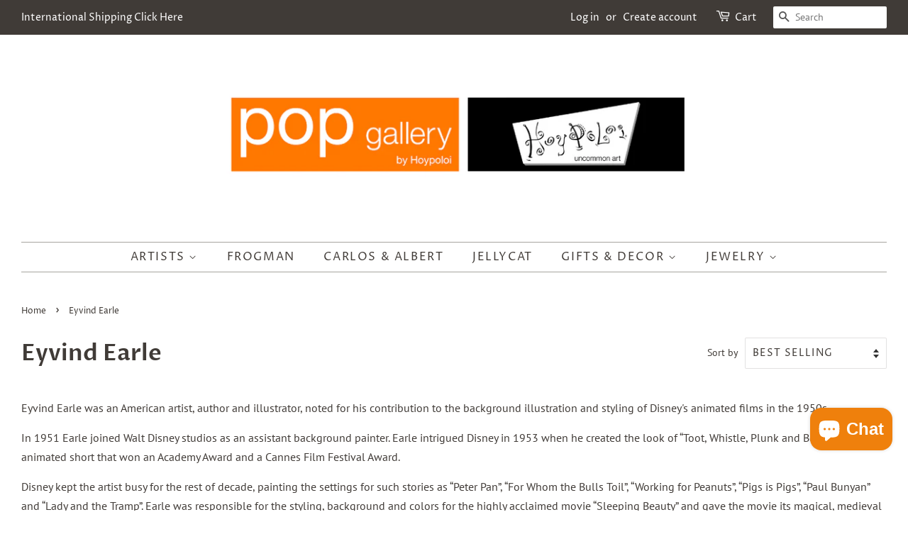

--- FILE ---
content_type: text/html; charset=utf-8
request_url: https://www.popgalleryorlando.com/collections/eyvind-earle
body_size: 23306
content:
<!doctype html>
<html class="no-js">
<head>
<!-- Start of Booster Apps Seo-0.1-->
<title>Eyvind Earle | PoP x HoyPoloi Gallery</title><meta name="description" content="Eyvind Earle was an American artist, author and illustrator, noted for his contribution to the background illustration and styling of Disney&#39;s animated films in the 1950s.In 1951 Earle joined Walt Disney studios as an assistant background painter..." /><script type="application/ld+json">
  {
    "@context": "https://schema.org",
    "@type": "WebSite",
    "name": "PoP x HoyPoloi Gallery",
    "url": "https://www.popgalleryorlando.com",
    "potentialAction": {
      "@type": "SearchAction",
      "query-input": "required name=query",
      "target": "https://www.popgalleryorlando.com/search?q={query}"
    }
  }
</script>
<!-- end of Booster Apps SEO -->


  <!-- Basic page needs ================================================== -->
  <meta charset="utf-8">
  <meta http-equiv="X-UA-Compatible" content="IE=edge,chrome=1">

  
  <link rel="shortcut icon" href="//www.popgalleryorlando.com/cdn/shop/files/POP_GALLERY_SQUARE_32x32.png?v=1613733246" type="image/png" />
  

  <!-- Title and description ================================================== -->
  

  

  <!-- Social meta ================================================== -->
  <!-- /snippets/social-meta-tags.liquid -->




<meta property="og:site_name" content="PoP x HoyPoloi Gallery">
<meta property="og:url" content="https://www.popgalleryorlando.com/collections/eyvind-earle">
<meta property="og:title" content="Eyvind Earle">
<meta property="og:type" content="product.group">
<meta property="og:description" content="Eyvind Earle was an American artist, author and illustrator, noted for his contribution to the background illustration and styling of Disney&#39;s animated films in the 1950s. In 1951 Earle joined Walt Disney studios as an assistant background painter. Earle intrigued Disney in 1953 when he created the look of “Toot, Whist">

<meta property="og:image" content="http://www.popgalleryorlando.com/cdn/shop/collections/Big_sur_pasture_1200x1200.jpg?v=1636723053">
<meta property="og:image:secure_url" content="https://www.popgalleryorlando.com/cdn/shop/collections/Big_sur_pasture_1200x1200.jpg?v=1636723053">


<meta name="twitter:card" content="summary_large_image">
<meta name="twitter:title" content="Eyvind Earle">
<meta name="twitter:description" content="Eyvind Earle was an American artist, author and illustrator, noted for his contribution to the background illustration and styling of Disney&#39;s animated films in the 1950s. In 1951 Earle joined Walt Disney studios as an assistant background painter. Earle intrigued Disney in 1953 when he created the look of “Toot, Whist">


  <!-- Helpers ================================================== -->
  <link rel="canonical" href="https://www.popgalleryorlando.com/collections/eyvind-earle">
  <meta name="viewport" content="width=device-width,initial-scale=1">
  <meta name="theme-color" content="#ff7800">

  <!-- CSS ================================================== -->
  <link href="//www.popgalleryorlando.com/cdn/shop/t/2/assets/timber.scss.css?v=172646590768055787911759259392" rel="stylesheet" type="text/css" media="all" />
  <link href="//www.popgalleryorlando.com/cdn/shop/t/2/assets/theme.scss.css?v=151141495406698901801759259391" rel="stylesheet" type="text/css" media="all" />

  <script>
    window.theme = window.theme || {};

    var theme = {
      strings: {
        addToCart: "Add to Cart",
        soldOut: "Sold Out",
        unavailable: "Unavailable",
        zoomClose: "Close (Esc)",
        zoomPrev: "Previous (Left arrow key)",
        zoomNext: "Next (Right arrow key)",
        addressError: "Error looking up that address",
        addressNoResults: "No results for that address",
        addressQueryLimit: "You have exceeded the Google API usage limit. Consider upgrading to a \u003ca href=\"https:\/\/developers.google.com\/maps\/premium\/usage-limits\"\u003ePremium Plan\u003c\/a\u003e.",
        authError: "There was a problem authenticating your Google Maps API Key."
      },
      settings: {
        // Adding some settings to allow the editor to update correctly when they are changed
        enableWideLayout: true,
        typeAccentTransform: true,
        typeAccentSpacing: true,
        baseFontSize: '16px',
        headerBaseFontSize: '32px',
        accentFontSize: '16px'
      },
      variables: {
        mediaQueryMedium: 'screen and (max-width: 768px)',
        bpSmall: false
      },
      moneyFormat: "${{amount}}"
    }

    document.documentElement.className = document.documentElement.className.replace('no-js', 'supports-js');
  </script>

  <!-- Header hook for plugins ================================================== -->
  <script>window.performance && window.performance.mark && window.performance.mark('shopify.content_for_header.start');</script><meta id="shopify-digital-wallet" name="shopify-digital-wallet" content="/8727167072/digital_wallets/dialog">
<meta name="shopify-checkout-api-token" content="9420e28929703bfc717c682294d42d5e">
<link rel="alternate" type="application/atom+xml" title="Feed" href="/collections/eyvind-earle.atom" />
<link rel="alternate" type="application/json+oembed" href="https://www.popgalleryorlando.com/collections/eyvind-earle.oembed">
<script async="async" src="/checkouts/internal/preloads.js?locale=en-US"></script>
<link rel="preconnect" href="https://shop.app" crossorigin="anonymous">
<script async="async" src="https://shop.app/checkouts/internal/preloads.js?locale=en-US&shop_id=8727167072" crossorigin="anonymous"></script>
<script id="apple-pay-shop-capabilities" type="application/json">{"shopId":8727167072,"countryCode":"US","currencyCode":"USD","merchantCapabilities":["supports3DS"],"merchantId":"gid:\/\/shopify\/Shop\/8727167072","merchantName":"PoP x HoyPoloi Gallery","requiredBillingContactFields":["postalAddress","email","phone"],"requiredShippingContactFields":["postalAddress","email","phone"],"shippingType":"shipping","supportedNetworks":["visa","masterCard","amex","discover","elo","jcb"],"total":{"type":"pending","label":"PoP x HoyPoloi Gallery","amount":"1.00"},"shopifyPaymentsEnabled":true,"supportsSubscriptions":true}</script>
<script id="shopify-features" type="application/json">{"accessToken":"9420e28929703bfc717c682294d42d5e","betas":["rich-media-storefront-analytics"],"domain":"www.popgalleryorlando.com","predictiveSearch":true,"shopId":8727167072,"locale":"en"}</script>
<script>var Shopify = Shopify || {};
Shopify.shop = "hoypoloi.myshopify.com";
Shopify.locale = "en";
Shopify.currency = {"active":"USD","rate":"1.0"};
Shopify.country = "US";
Shopify.theme = {"name":"Minimal","id":80708010080,"schema_name":"Minimal","schema_version":"11.7.9","theme_store_id":380,"role":"main"};
Shopify.theme.handle = "null";
Shopify.theme.style = {"id":null,"handle":null};
Shopify.cdnHost = "www.popgalleryorlando.com/cdn";
Shopify.routes = Shopify.routes || {};
Shopify.routes.root = "/";</script>
<script type="module">!function(o){(o.Shopify=o.Shopify||{}).modules=!0}(window);</script>
<script>!function(o){function n(){var o=[];function n(){o.push(Array.prototype.slice.apply(arguments))}return n.q=o,n}var t=o.Shopify=o.Shopify||{};t.loadFeatures=n(),t.autoloadFeatures=n()}(window);</script>
<script>
  window.ShopifyPay = window.ShopifyPay || {};
  window.ShopifyPay.apiHost = "shop.app\/pay";
  window.ShopifyPay.redirectState = null;
</script>
<script id="shop-js-analytics" type="application/json">{"pageType":"collection"}</script>
<script defer="defer" async type="module" src="//www.popgalleryorlando.com/cdn/shopifycloud/shop-js/modules/v2/client.init-shop-cart-sync_BT-GjEfc.en.esm.js"></script>
<script defer="defer" async type="module" src="//www.popgalleryorlando.com/cdn/shopifycloud/shop-js/modules/v2/chunk.common_D58fp_Oc.esm.js"></script>
<script defer="defer" async type="module" src="//www.popgalleryorlando.com/cdn/shopifycloud/shop-js/modules/v2/chunk.modal_xMitdFEc.esm.js"></script>
<script type="module">
  await import("//www.popgalleryorlando.com/cdn/shopifycloud/shop-js/modules/v2/client.init-shop-cart-sync_BT-GjEfc.en.esm.js");
await import("//www.popgalleryorlando.com/cdn/shopifycloud/shop-js/modules/v2/chunk.common_D58fp_Oc.esm.js");
await import("//www.popgalleryorlando.com/cdn/shopifycloud/shop-js/modules/v2/chunk.modal_xMitdFEc.esm.js");

  window.Shopify.SignInWithShop?.initShopCartSync?.({"fedCMEnabled":true,"windoidEnabled":true});

</script>
<script>
  window.Shopify = window.Shopify || {};
  if (!window.Shopify.featureAssets) window.Shopify.featureAssets = {};
  window.Shopify.featureAssets['shop-js'] = {"shop-cart-sync":["modules/v2/client.shop-cart-sync_DZOKe7Ll.en.esm.js","modules/v2/chunk.common_D58fp_Oc.esm.js","modules/v2/chunk.modal_xMitdFEc.esm.js"],"init-fed-cm":["modules/v2/client.init-fed-cm_B6oLuCjv.en.esm.js","modules/v2/chunk.common_D58fp_Oc.esm.js","modules/v2/chunk.modal_xMitdFEc.esm.js"],"shop-cash-offers":["modules/v2/client.shop-cash-offers_D2sdYoxE.en.esm.js","modules/v2/chunk.common_D58fp_Oc.esm.js","modules/v2/chunk.modal_xMitdFEc.esm.js"],"shop-login-button":["modules/v2/client.shop-login-button_QeVjl5Y3.en.esm.js","modules/v2/chunk.common_D58fp_Oc.esm.js","modules/v2/chunk.modal_xMitdFEc.esm.js"],"pay-button":["modules/v2/client.pay-button_DXTOsIq6.en.esm.js","modules/v2/chunk.common_D58fp_Oc.esm.js","modules/v2/chunk.modal_xMitdFEc.esm.js"],"shop-button":["modules/v2/client.shop-button_DQZHx9pm.en.esm.js","modules/v2/chunk.common_D58fp_Oc.esm.js","modules/v2/chunk.modal_xMitdFEc.esm.js"],"avatar":["modules/v2/client.avatar_BTnouDA3.en.esm.js"],"init-windoid":["modules/v2/client.init-windoid_CR1B-cfM.en.esm.js","modules/v2/chunk.common_D58fp_Oc.esm.js","modules/v2/chunk.modal_xMitdFEc.esm.js"],"init-shop-for-new-customer-accounts":["modules/v2/client.init-shop-for-new-customer-accounts_C_vY_xzh.en.esm.js","modules/v2/client.shop-login-button_QeVjl5Y3.en.esm.js","modules/v2/chunk.common_D58fp_Oc.esm.js","modules/v2/chunk.modal_xMitdFEc.esm.js"],"init-shop-email-lookup-coordinator":["modules/v2/client.init-shop-email-lookup-coordinator_BI7n9ZSv.en.esm.js","modules/v2/chunk.common_D58fp_Oc.esm.js","modules/v2/chunk.modal_xMitdFEc.esm.js"],"init-shop-cart-sync":["modules/v2/client.init-shop-cart-sync_BT-GjEfc.en.esm.js","modules/v2/chunk.common_D58fp_Oc.esm.js","modules/v2/chunk.modal_xMitdFEc.esm.js"],"shop-toast-manager":["modules/v2/client.shop-toast-manager_DiYdP3xc.en.esm.js","modules/v2/chunk.common_D58fp_Oc.esm.js","modules/v2/chunk.modal_xMitdFEc.esm.js"],"init-customer-accounts":["modules/v2/client.init-customer-accounts_D9ZNqS-Q.en.esm.js","modules/v2/client.shop-login-button_QeVjl5Y3.en.esm.js","modules/v2/chunk.common_D58fp_Oc.esm.js","modules/v2/chunk.modal_xMitdFEc.esm.js"],"init-customer-accounts-sign-up":["modules/v2/client.init-customer-accounts-sign-up_iGw4briv.en.esm.js","modules/v2/client.shop-login-button_QeVjl5Y3.en.esm.js","modules/v2/chunk.common_D58fp_Oc.esm.js","modules/v2/chunk.modal_xMitdFEc.esm.js"],"shop-follow-button":["modules/v2/client.shop-follow-button_CqMgW2wH.en.esm.js","modules/v2/chunk.common_D58fp_Oc.esm.js","modules/v2/chunk.modal_xMitdFEc.esm.js"],"checkout-modal":["modules/v2/client.checkout-modal_xHeaAweL.en.esm.js","modules/v2/chunk.common_D58fp_Oc.esm.js","modules/v2/chunk.modal_xMitdFEc.esm.js"],"shop-login":["modules/v2/client.shop-login_D91U-Q7h.en.esm.js","modules/v2/chunk.common_D58fp_Oc.esm.js","modules/v2/chunk.modal_xMitdFEc.esm.js"],"lead-capture":["modules/v2/client.lead-capture_BJmE1dJe.en.esm.js","modules/v2/chunk.common_D58fp_Oc.esm.js","modules/v2/chunk.modal_xMitdFEc.esm.js"],"payment-terms":["modules/v2/client.payment-terms_Ci9AEqFq.en.esm.js","modules/v2/chunk.common_D58fp_Oc.esm.js","modules/v2/chunk.modal_xMitdFEc.esm.js"]};
</script>
<script>(function() {
  var isLoaded = false;
  function asyncLoad() {
    if (isLoaded) return;
    isLoaded = true;
    var urls = ["https:\/\/js.smile.io\/v1\/smile-shopify.js?shop=hoypoloi.myshopify.com"];
    for (var i = 0; i < urls.length; i++) {
      var s = document.createElement('script');
      s.type = 'text/javascript';
      s.async = true;
      s.src = urls[i];
      var x = document.getElementsByTagName('script')[0];
      x.parentNode.insertBefore(s, x);
    }
  };
  if(window.attachEvent) {
    window.attachEvent('onload', asyncLoad);
  } else {
    window.addEventListener('load', asyncLoad, false);
  }
})();</script>
<script id="__st">var __st={"a":8727167072,"offset":-18000,"reqid":"5b2a96df-4a63-4793-ab0c-df59130dc5fb-1769032905","pageurl":"www.popgalleryorlando.com\/collections\/eyvind-earle","u":"39c119a2e81f","p":"collection","rtyp":"collection","rid":166331908192};</script>
<script>window.ShopifyPaypalV4VisibilityTracking = true;</script>
<script id="captcha-bootstrap">!function(){'use strict';const t='contact',e='account',n='new_comment',o=[[t,t],['blogs',n],['comments',n],[t,'customer']],c=[[e,'customer_login'],[e,'guest_login'],[e,'recover_customer_password'],[e,'create_customer']],r=t=>t.map((([t,e])=>`form[action*='/${t}']:not([data-nocaptcha='true']) input[name='form_type'][value='${e}']`)).join(','),a=t=>()=>t?[...document.querySelectorAll(t)].map((t=>t.form)):[];function s(){const t=[...o],e=r(t);return a(e)}const i='password',u='form_key',d=['recaptcha-v3-token','g-recaptcha-response','h-captcha-response',i],f=()=>{try{return window.sessionStorage}catch{return}},m='__shopify_v',_=t=>t.elements[u];function p(t,e,n=!1){try{const o=window.sessionStorage,c=JSON.parse(o.getItem(e)),{data:r}=function(t){const{data:e,action:n}=t;return t[m]||n?{data:e,action:n}:{data:t,action:n}}(c);for(const[e,n]of Object.entries(r))t.elements[e]&&(t.elements[e].value=n);n&&o.removeItem(e)}catch(o){console.error('form repopulation failed',{error:o})}}const l='form_type',E='cptcha';function T(t){t.dataset[E]=!0}const w=window,h=w.document,L='Shopify',v='ce_forms',y='captcha';let A=!1;((t,e)=>{const n=(g='f06e6c50-85a8-45c8-87d0-21a2b65856fe',I='https://cdn.shopify.com/shopifycloud/storefront-forms-hcaptcha/ce_storefront_forms_captcha_hcaptcha.v1.5.2.iife.js',D={infoText:'Protected by hCaptcha',privacyText:'Privacy',termsText:'Terms'},(t,e,n)=>{const o=w[L][v],c=o.bindForm;if(c)return c(t,g,e,D).then(n);var r;o.q.push([[t,g,e,D],n]),r=I,A||(h.body.append(Object.assign(h.createElement('script'),{id:'captcha-provider',async:!0,src:r})),A=!0)});var g,I,D;w[L]=w[L]||{},w[L][v]=w[L][v]||{},w[L][v].q=[],w[L][y]=w[L][y]||{},w[L][y].protect=function(t,e){n(t,void 0,e),T(t)},Object.freeze(w[L][y]),function(t,e,n,w,h,L){const[v,y,A,g]=function(t,e,n){const i=e?o:[],u=t?c:[],d=[...i,...u],f=r(d),m=r(i),_=r(d.filter((([t,e])=>n.includes(e))));return[a(f),a(m),a(_),s()]}(w,h,L),I=t=>{const e=t.target;return e instanceof HTMLFormElement?e:e&&e.form},D=t=>v().includes(t);t.addEventListener('submit',(t=>{const e=I(t);if(!e)return;const n=D(e)&&!e.dataset.hcaptchaBound&&!e.dataset.recaptchaBound,o=_(e),c=g().includes(e)&&(!o||!o.value);(n||c)&&t.preventDefault(),c&&!n&&(function(t){try{if(!f())return;!function(t){const e=f();if(!e)return;const n=_(t);if(!n)return;const o=n.value;o&&e.removeItem(o)}(t);const e=Array.from(Array(32),(()=>Math.random().toString(36)[2])).join('');!function(t,e){_(t)||t.append(Object.assign(document.createElement('input'),{type:'hidden',name:u})),t.elements[u].value=e}(t,e),function(t,e){const n=f();if(!n)return;const o=[...t.querySelectorAll(`input[type='${i}']`)].map((({name:t})=>t)),c=[...d,...o],r={};for(const[a,s]of new FormData(t).entries())c.includes(a)||(r[a]=s);n.setItem(e,JSON.stringify({[m]:1,action:t.action,data:r}))}(t,e)}catch(e){console.error('failed to persist form',e)}}(e),e.submit())}));const S=(t,e)=>{t&&!t.dataset[E]&&(n(t,e.some((e=>e===t))),T(t))};for(const o of['focusin','change'])t.addEventListener(o,(t=>{const e=I(t);D(e)&&S(e,y())}));const B=e.get('form_key'),M=e.get(l),P=B&&M;t.addEventListener('DOMContentLoaded',(()=>{const t=y();if(P)for(const e of t)e.elements[l].value===M&&p(e,B);[...new Set([...A(),...v().filter((t=>'true'===t.dataset.shopifyCaptcha))])].forEach((e=>S(e,t)))}))}(h,new URLSearchParams(w.location.search),n,t,e,['guest_login'])})(!0,!0)}();</script>
<script integrity="sha256-4kQ18oKyAcykRKYeNunJcIwy7WH5gtpwJnB7kiuLZ1E=" data-source-attribution="shopify.loadfeatures" defer="defer" src="//www.popgalleryorlando.com/cdn/shopifycloud/storefront/assets/storefront/load_feature-a0a9edcb.js" crossorigin="anonymous"></script>
<script crossorigin="anonymous" defer="defer" src="//www.popgalleryorlando.com/cdn/shopifycloud/storefront/assets/shopify_pay/storefront-65b4c6d7.js?v=20250812"></script>
<script data-source-attribution="shopify.dynamic_checkout.dynamic.init">var Shopify=Shopify||{};Shopify.PaymentButton=Shopify.PaymentButton||{isStorefrontPortableWallets:!0,init:function(){window.Shopify.PaymentButton.init=function(){};var t=document.createElement("script");t.src="https://www.popgalleryorlando.com/cdn/shopifycloud/portable-wallets/latest/portable-wallets.en.js",t.type="module",document.head.appendChild(t)}};
</script>
<script data-source-attribution="shopify.dynamic_checkout.buyer_consent">
  function portableWalletsHideBuyerConsent(e){var t=document.getElementById("shopify-buyer-consent"),n=document.getElementById("shopify-subscription-policy-button");t&&n&&(t.classList.add("hidden"),t.setAttribute("aria-hidden","true"),n.removeEventListener("click",e))}function portableWalletsShowBuyerConsent(e){var t=document.getElementById("shopify-buyer-consent"),n=document.getElementById("shopify-subscription-policy-button");t&&n&&(t.classList.remove("hidden"),t.removeAttribute("aria-hidden"),n.addEventListener("click",e))}window.Shopify?.PaymentButton&&(window.Shopify.PaymentButton.hideBuyerConsent=portableWalletsHideBuyerConsent,window.Shopify.PaymentButton.showBuyerConsent=portableWalletsShowBuyerConsent);
</script>
<script data-source-attribution="shopify.dynamic_checkout.cart.bootstrap">document.addEventListener("DOMContentLoaded",(function(){function t(){return document.querySelector("shopify-accelerated-checkout-cart, shopify-accelerated-checkout")}if(t())Shopify.PaymentButton.init();else{new MutationObserver((function(e,n){t()&&(Shopify.PaymentButton.init(),n.disconnect())})).observe(document.body,{childList:!0,subtree:!0})}}));
</script>
<link id="shopify-accelerated-checkout-styles" rel="stylesheet" media="screen" href="https://www.popgalleryorlando.com/cdn/shopifycloud/portable-wallets/latest/accelerated-checkout-backwards-compat.css" crossorigin="anonymous">
<style id="shopify-accelerated-checkout-cart">
        #shopify-buyer-consent {
  margin-top: 1em;
  display: inline-block;
  width: 100%;
}

#shopify-buyer-consent.hidden {
  display: none;
}

#shopify-subscription-policy-button {
  background: none;
  border: none;
  padding: 0;
  text-decoration: underline;
  font-size: inherit;
  cursor: pointer;
}

#shopify-subscription-policy-button::before {
  box-shadow: none;
}

      </style>

<script>window.performance && window.performance.mark && window.performance.mark('shopify.content_for_header.end');</script>

  <script src="//www.popgalleryorlando.com/cdn/shop/t/2/assets/jquery-2.2.3.min.js?v=58211863146907186831576969561" type="text/javascript"></script>

  <script src="//www.popgalleryorlando.com/cdn/shop/t/2/assets/lazysizes.min.js?v=155223123402716617051576969562" async="async"></script>

  
  

<script src="https://cdn.shopify.com/extensions/019bdd7a-c110-7969-8f1c-937dfc03ea8a/smile-io-272/assets/smile-loader.js" type="text/javascript" defer="defer"></script>
<script src="https://cdn.shopify.com/extensions/e8878072-2f6b-4e89-8082-94b04320908d/inbox-1254/assets/inbox-chat-loader.js" type="text/javascript" defer="defer"></script>
<link href="https://monorail-edge.shopifysvc.com" rel="dns-prefetch">
<script>(function(){if ("sendBeacon" in navigator && "performance" in window) {try {var session_token_from_headers = performance.getEntriesByType('navigation')[0].serverTiming.find(x => x.name == '_s').description;} catch {var session_token_from_headers = undefined;}var session_cookie_matches = document.cookie.match(/_shopify_s=([^;]*)/);var session_token_from_cookie = session_cookie_matches && session_cookie_matches.length === 2 ? session_cookie_matches[1] : "";var session_token = session_token_from_headers || session_token_from_cookie || "";function handle_abandonment_event(e) {var entries = performance.getEntries().filter(function(entry) {return /monorail-edge.shopifysvc.com/.test(entry.name);});if (!window.abandonment_tracked && entries.length === 0) {window.abandonment_tracked = true;var currentMs = Date.now();var navigation_start = performance.timing.navigationStart;var payload = {shop_id: 8727167072,url: window.location.href,navigation_start,duration: currentMs - navigation_start,session_token,page_type: "collection"};window.navigator.sendBeacon("https://monorail-edge.shopifysvc.com/v1/produce", JSON.stringify({schema_id: "online_store_buyer_site_abandonment/1.1",payload: payload,metadata: {event_created_at_ms: currentMs,event_sent_at_ms: currentMs}}));}}window.addEventListener('pagehide', handle_abandonment_event);}}());</script>
<script id="web-pixels-manager-setup">(function e(e,d,r,n,o){if(void 0===o&&(o={}),!Boolean(null===(a=null===(i=window.Shopify)||void 0===i?void 0:i.analytics)||void 0===a?void 0:a.replayQueue)){var i,a;window.Shopify=window.Shopify||{};var t=window.Shopify;t.analytics=t.analytics||{};var s=t.analytics;s.replayQueue=[],s.publish=function(e,d,r){return s.replayQueue.push([e,d,r]),!0};try{self.performance.mark("wpm:start")}catch(e){}var l=function(){var e={modern:/Edge?\/(1{2}[4-9]|1[2-9]\d|[2-9]\d{2}|\d{4,})\.\d+(\.\d+|)|Firefox\/(1{2}[4-9]|1[2-9]\d|[2-9]\d{2}|\d{4,})\.\d+(\.\d+|)|Chrom(ium|e)\/(9{2}|\d{3,})\.\d+(\.\d+|)|(Maci|X1{2}).+ Version\/(15\.\d+|(1[6-9]|[2-9]\d|\d{3,})\.\d+)([,.]\d+|)( \(\w+\)|)( Mobile\/\w+|) Safari\/|Chrome.+OPR\/(9{2}|\d{3,})\.\d+\.\d+|(CPU[ +]OS|iPhone[ +]OS|CPU[ +]iPhone|CPU IPhone OS|CPU iPad OS)[ +]+(15[._]\d+|(1[6-9]|[2-9]\d|\d{3,})[._]\d+)([._]\d+|)|Android:?[ /-](13[3-9]|1[4-9]\d|[2-9]\d{2}|\d{4,})(\.\d+|)(\.\d+|)|Android.+Firefox\/(13[5-9]|1[4-9]\d|[2-9]\d{2}|\d{4,})\.\d+(\.\d+|)|Android.+Chrom(ium|e)\/(13[3-9]|1[4-9]\d|[2-9]\d{2}|\d{4,})\.\d+(\.\d+|)|SamsungBrowser\/([2-9]\d|\d{3,})\.\d+/,legacy:/Edge?\/(1[6-9]|[2-9]\d|\d{3,})\.\d+(\.\d+|)|Firefox\/(5[4-9]|[6-9]\d|\d{3,})\.\d+(\.\d+|)|Chrom(ium|e)\/(5[1-9]|[6-9]\d|\d{3,})\.\d+(\.\d+|)([\d.]+$|.*Safari\/(?![\d.]+ Edge\/[\d.]+$))|(Maci|X1{2}).+ Version\/(10\.\d+|(1[1-9]|[2-9]\d|\d{3,})\.\d+)([,.]\d+|)( \(\w+\)|)( Mobile\/\w+|) Safari\/|Chrome.+OPR\/(3[89]|[4-9]\d|\d{3,})\.\d+\.\d+|(CPU[ +]OS|iPhone[ +]OS|CPU[ +]iPhone|CPU IPhone OS|CPU iPad OS)[ +]+(10[._]\d+|(1[1-9]|[2-9]\d|\d{3,})[._]\d+)([._]\d+|)|Android:?[ /-](13[3-9]|1[4-9]\d|[2-9]\d{2}|\d{4,})(\.\d+|)(\.\d+|)|Mobile Safari.+OPR\/([89]\d|\d{3,})\.\d+\.\d+|Android.+Firefox\/(13[5-9]|1[4-9]\d|[2-9]\d{2}|\d{4,})\.\d+(\.\d+|)|Android.+Chrom(ium|e)\/(13[3-9]|1[4-9]\d|[2-9]\d{2}|\d{4,})\.\d+(\.\d+|)|Android.+(UC? ?Browser|UCWEB|U3)[ /]?(15\.([5-9]|\d{2,})|(1[6-9]|[2-9]\d|\d{3,})\.\d+)\.\d+|SamsungBrowser\/(5\.\d+|([6-9]|\d{2,})\.\d+)|Android.+MQ{2}Browser\/(14(\.(9|\d{2,})|)|(1[5-9]|[2-9]\d|\d{3,})(\.\d+|))(\.\d+|)|K[Aa][Ii]OS\/(3\.\d+|([4-9]|\d{2,})\.\d+)(\.\d+|)/},d=e.modern,r=e.legacy,n=navigator.userAgent;return n.match(d)?"modern":n.match(r)?"legacy":"unknown"}(),u="modern"===l?"modern":"legacy",c=(null!=n?n:{modern:"",legacy:""})[u],f=function(e){return[e.baseUrl,"/wpm","/b",e.hashVersion,"modern"===e.buildTarget?"m":"l",".js"].join("")}({baseUrl:d,hashVersion:r,buildTarget:u}),m=function(e){var d=e.version,r=e.bundleTarget,n=e.surface,o=e.pageUrl,i=e.monorailEndpoint;return{emit:function(e){var a=e.status,t=e.errorMsg,s=(new Date).getTime(),l=JSON.stringify({metadata:{event_sent_at_ms:s},events:[{schema_id:"web_pixels_manager_load/3.1",payload:{version:d,bundle_target:r,page_url:o,status:a,surface:n,error_msg:t},metadata:{event_created_at_ms:s}}]});if(!i)return console&&console.warn&&console.warn("[Web Pixels Manager] No Monorail endpoint provided, skipping logging."),!1;try{return self.navigator.sendBeacon.bind(self.navigator)(i,l)}catch(e){}var u=new XMLHttpRequest;try{return u.open("POST",i,!0),u.setRequestHeader("Content-Type","text/plain"),u.send(l),!0}catch(e){return console&&console.warn&&console.warn("[Web Pixels Manager] Got an unhandled error while logging to Monorail."),!1}}}}({version:r,bundleTarget:l,surface:e.surface,pageUrl:self.location.href,monorailEndpoint:e.monorailEndpoint});try{o.browserTarget=l,function(e){var d=e.src,r=e.async,n=void 0===r||r,o=e.onload,i=e.onerror,a=e.sri,t=e.scriptDataAttributes,s=void 0===t?{}:t,l=document.createElement("script"),u=document.querySelector("head"),c=document.querySelector("body");if(l.async=n,l.src=d,a&&(l.integrity=a,l.crossOrigin="anonymous"),s)for(var f in s)if(Object.prototype.hasOwnProperty.call(s,f))try{l.dataset[f]=s[f]}catch(e){}if(o&&l.addEventListener("load",o),i&&l.addEventListener("error",i),u)u.appendChild(l);else{if(!c)throw new Error("Did not find a head or body element to append the script");c.appendChild(l)}}({src:f,async:!0,onload:function(){if(!function(){var e,d;return Boolean(null===(d=null===(e=window.Shopify)||void 0===e?void 0:e.analytics)||void 0===d?void 0:d.initialized)}()){var d=window.webPixelsManager.init(e)||void 0;if(d){var r=window.Shopify.analytics;r.replayQueue.forEach((function(e){var r=e[0],n=e[1],o=e[2];d.publishCustomEvent(r,n,o)})),r.replayQueue=[],r.publish=d.publishCustomEvent,r.visitor=d.visitor,r.initialized=!0}}},onerror:function(){return m.emit({status:"failed",errorMsg:"".concat(f," has failed to load")})},sri:function(e){var d=/^sha384-[A-Za-z0-9+/=]+$/;return"string"==typeof e&&d.test(e)}(c)?c:"",scriptDataAttributes:o}),m.emit({status:"loading"})}catch(e){m.emit({status:"failed",errorMsg:(null==e?void 0:e.message)||"Unknown error"})}}})({shopId: 8727167072,storefrontBaseUrl: "https://www.popgalleryorlando.com",extensionsBaseUrl: "https://extensions.shopifycdn.com/cdn/shopifycloud/web-pixels-manager",monorailEndpoint: "https://monorail-edge.shopifysvc.com/unstable/produce_batch",surface: "storefront-renderer",enabledBetaFlags: ["2dca8a86"],webPixelsConfigList: [{"id":"109019232","configuration":"{\"pixel_id\":\"382146406174514\",\"pixel_type\":\"facebook_pixel\",\"metaapp_system_user_token\":\"-\"}","eventPayloadVersion":"v1","runtimeContext":"OPEN","scriptVersion":"ca16bc87fe92b6042fbaa3acc2fbdaa6","type":"APP","apiClientId":2329312,"privacyPurposes":["ANALYTICS","MARKETING","SALE_OF_DATA"],"dataSharingAdjustments":{"protectedCustomerApprovalScopes":["read_customer_address","read_customer_email","read_customer_name","read_customer_personal_data","read_customer_phone"]}},{"id":"32538720","configuration":"{\"tagID\":\"2613554725751\"}","eventPayloadVersion":"v1","runtimeContext":"STRICT","scriptVersion":"18031546ee651571ed29edbe71a3550b","type":"APP","apiClientId":3009811,"privacyPurposes":["ANALYTICS","MARKETING","SALE_OF_DATA"],"dataSharingAdjustments":{"protectedCustomerApprovalScopes":["read_customer_address","read_customer_email","read_customer_name","read_customer_personal_data","read_customer_phone"]}},{"id":"shopify-app-pixel","configuration":"{}","eventPayloadVersion":"v1","runtimeContext":"STRICT","scriptVersion":"0450","apiClientId":"shopify-pixel","type":"APP","privacyPurposes":["ANALYTICS","MARKETING"]},{"id":"shopify-custom-pixel","eventPayloadVersion":"v1","runtimeContext":"LAX","scriptVersion":"0450","apiClientId":"shopify-pixel","type":"CUSTOM","privacyPurposes":["ANALYTICS","MARKETING"]}],isMerchantRequest: false,initData: {"shop":{"name":"PoP x HoyPoloi Gallery","paymentSettings":{"currencyCode":"USD"},"myshopifyDomain":"hoypoloi.myshopify.com","countryCode":"US","storefrontUrl":"https:\/\/www.popgalleryorlando.com"},"customer":null,"cart":null,"checkout":null,"productVariants":[],"purchasingCompany":null},},"https://www.popgalleryorlando.com/cdn","fcfee988w5aeb613cpc8e4bc33m6693e112",{"modern":"","legacy":""},{"shopId":"8727167072","storefrontBaseUrl":"https:\/\/www.popgalleryorlando.com","extensionBaseUrl":"https:\/\/extensions.shopifycdn.com\/cdn\/shopifycloud\/web-pixels-manager","surface":"storefront-renderer","enabledBetaFlags":"[\"2dca8a86\"]","isMerchantRequest":"false","hashVersion":"fcfee988w5aeb613cpc8e4bc33m6693e112","publish":"custom","events":"[[\"page_viewed\",{}],[\"collection_viewed\",{\"collection\":{\"id\":\"166331908192\",\"title\":\"Eyvind Earle\",\"productVariants\":[{\"price\":{\"amount\":2600.0,\"currencyCode\":\"USD\"},\"product\":{\"title\":\"EVENING MAGIC by Eyvind Earle\",\"vendor\":\"EYVIND EARLE PUBLISHING LLC\",\"id\":\"4732700491872\",\"untranslatedTitle\":\"EVENING MAGIC by Eyvind Earle\",\"url\":\"\/products\/eyvind-earle-evening-magic\",\"type\":\"WALL ART\"},\"id\":\"32716574490720\",\"image\":{\"src\":\"\/\/www.popgalleryorlando.com\/cdn\/shop\/products\/EveningMagic.jpg?v=1602527344\"},\"sku\":\"EEP-11801\",\"title\":\"Default Title\",\"untranslatedTitle\":\"Default Title\"},{\"price\":{\"amount\":25.0,\"currencyCode\":\"USD\"},\"product\":{\"title\":\"WINTER SCENES - Eyvind Earle Note Card Set\",\"vendor\":\"EYVIND EARLE PUBLISHING LLC\",\"id\":\"6635474452576\",\"untranslatedTitle\":\"WINTER SCENES - Eyvind Earle Note Card Set\",\"url\":\"\/products\/winter-scenes-eyvind-earle-note-card-set\",\"type\":\"BOOKS\/STATIONERY\"},\"id\":\"39570049007712\",\"image\":{\"src\":\"\/\/www.popgalleryorlando.com\/cdn\/shop\/products\/WINTERSCENES-EyvindEarleNoteCardSet.png?v=1668865036\"},\"sku\":\"EEP-15568\",\"title\":\"Default Title\",\"untranslatedTitle\":\"Default Title\"},{\"price\":{\"amount\":25.0,\"currencyCode\":\"USD\"},\"product\":{\"title\":\"COASTLINES - Eyvind Earle Note Card Set\",\"vendor\":\"EYVIND EARLE PUBLISHING LLC\",\"id\":\"6635473862752\",\"untranslatedTitle\":\"COASTLINES - Eyvind Earle Note Card Set\",\"url\":\"\/products\/eyvind-earle-winter-scenes-notecard-set\",\"type\":\"BOOKS\/STATIONERY\"},\"id\":\"39570047795296\",\"image\":{\"src\":\"\/\/www.popgalleryorlando.com\/cdn\/shop\/products\/COASTLINES-EyvindEarleNoteCardSet.png?v=1668864952\"},\"sku\":\"EEP-15565\",\"title\":\"Default Title\",\"untranslatedTitle\":\"Default Title\"},{\"price\":{\"amount\":1400.0,\"currencyCode\":\"USD\"},\"product\":{\"title\":\"GOLDEN HILLS by Eyvind Earle\",\"vendor\":\"EYVIND EARLE PUBLISHING LLC\",\"id\":\"4732700524640\",\"untranslatedTitle\":\"GOLDEN HILLS by Eyvind Earle\",\"url\":\"\/products\/eyvind-earle-golden-hills\",\"type\":\"WALL ART\"},\"id\":\"32716574523488\",\"image\":{\"src\":\"\/\/www.popgalleryorlando.com\/cdn\/shop\/products\/GoldenHills.jpg?v=1602527363\"},\"sku\":\"EEP-11802\",\"title\":\"Default Title\",\"untranslatedTitle\":\"Default Title\"},{\"price\":{\"amount\":1700.0,\"currencyCode\":\"USD\"},\"product\":{\"title\":\"FOREST IN FOG by Eyvind Earle\",\"vendor\":\"EYVIND EARLE PUBLISHING LLC\",\"id\":\"4732700328032\",\"untranslatedTitle\":\"FOREST IN FOG by Eyvind Earle\",\"url\":\"\/products\/eyvind-earle-forest-in-fog\",\"type\":\"WALL ART\"},\"id\":\"32716574326880\",\"image\":{\"src\":\"\/\/www.popgalleryorlando.com\/cdn\/shop\/products\/ForestinFog.jpg?v=1602527355\"},\"sku\":\"EEP-35038\",\"title\":\"Default Title\",\"untranslatedTitle\":\"Default Title\"},{\"price\":{\"amount\":2700.0,\"currencyCode\":\"USD\"},\"product\":{\"title\":\"WAVES OF GOLDEN FIRE by Eyvind Earle\",\"vendor\":\"EYVIND EARLE PUBLISHING LLC\",\"id\":\"4732700426336\",\"untranslatedTitle\":\"WAVES OF GOLDEN FIRE by Eyvind Earle\",\"url\":\"\/products\/eyvind-earle-waves-of-golden-fire\",\"type\":\"WALL ART\"},\"id\":\"32716574425184\",\"image\":{\"src\":\"\/\/www.popgalleryorlando.com\/cdn\/shop\/products\/WavesofGoldenFire.jpg?v=1602527399\"},\"sku\":\"EEP-35047\",\"title\":\"Default Title\",\"untranslatedTitle\":\"Default Title\"},{\"price\":{\"amount\":3600.0,\"currencyCode\":\"USD\"},\"product\":{\"title\":\"A SOUNDING SURF by Eyvind Earle\",\"vendor\":\"EYVIND EARLE PUBLISHING LLC\",\"id\":\"4732700459104\",\"untranslatedTitle\":\"A SOUNDING SURF by Eyvind Earle\",\"url\":\"\/products\/eyvind-earle-a-sounding-surf\",\"type\":\"WALL ART\"},\"id\":\"32716574457952\",\"image\":{\"src\":\"\/\/www.popgalleryorlando.com\/cdn\/shop\/products\/ASoundingSurf.jpg?v=1602527329\"},\"sku\":\"EEP-11799\",\"title\":\"Default Title\",\"untranslatedTitle\":\"Default Title\"},{\"price\":{\"amount\":2700.0,\"currencyCode\":\"USD\"},\"product\":{\"title\":\"PURPLE TREE MOUNTAIN by Eyvind Earle\",\"vendor\":\"EYVIND EARLE PUBLISHING LLC\",\"id\":\"4732700393568\",\"untranslatedTitle\":\"PURPLE TREE MOUNTAIN by Eyvind Earle\",\"url\":\"\/products\/eyvind-earle-purple-tree-mountain\",\"type\":\"WALL ART\"},\"id\":\"32716574392416\",\"image\":{\"src\":\"\/\/www.popgalleryorlando.com\/cdn\/shop\/products\/PurpleTreeMountain.jpg?v=1602527381\"},\"sku\":\"EEP-35044\",\"title\":\"Default Title\",\"untranslatedTitle\":\"Default Title\"},{\"price\":{\"amount\":600.0,\"currencyCode\":\"USD\"},\"product\":{\"title\":\"MEADOWS INTO DISTANCE by Eyvind Earle\",\"vendor\":\"EYVIND EARLE PUBLISHING LLC\",\"id\":\"4732700360800\",\"untranslatedTitle\":\"MEADOWS INTO DISTANCE by Eyvind Earle\",\"url\":\"\/products\/eyvind-earle-meadows-into-distance\",\"type\":\"WALL ART\"},\"id\":\"32716574359648\",\"image\":{\"src\":\"\/\/www.popgalleryorlando.com\/cdn\/shop\/products\/MeadowsIntotheDistance.jpg?v=1602527374\"},\"sku\":\"EEP-35042\",\"title\":\"Default Title\",\"untranslatedTitle\":\"Default Title\"}]}}]]"});</script><script>
  window.ShopifyAnalytics = window.ShopifyAnalytics || {};
  window.ShopifyAnalytics.meta = window.ShopifyAnalytics.meta || {};
  window.ShopifyAnalytics.meta.currency = 'USD';
  var meta = {"products":[{"id":4732700491872,"gid":"gid:\/\/shopify\/Product\/4732700491872","vendor":"EYVIND EARLE PUBLISHING LLC","type":"WALL ART","handle":"eyvind-earle-evening-magic","variants":[{"id":32716574490720,"price":260000,"name":"EVENING MAGIC by Eyvind Earle","public_title":null,"sku":"EEP-11801"}],"remote":false},{"id":6635474452576,"gid":"gid:\/\/shopify\/Product\/6635474452576","vendor":"EYVIND EARLE PUBLISHING LLC","type":"BOOKS\/STATIONERY","handle":"winter-scenes-eyvind-earle-note-card-set","variants":[{"id":39570049007712,"price":2500,"name":"WINTER SCENES - Eyvind Earle Note Card Set","public_title":null,"sku":"EEP-15568"}],"remote":false},{"id":6635473862752,"gid":"gid:\/\/shopify\/Product\/6635473862752","vendor":"EYVIND EARLE PUBLISHING LLC","type":"BOOKS\/STATIONERY","handle":"eyvind-earle-winter-scenes-notecard-set","variants":[{"id":39570047795296,"price":2500,"name":"COASTLINES - Eyvind Earle Note Card Set","public_title":null,"sku":"EEP-15565"}],"remote":false},{"id":4732700524640,"gid":"gid:\/\/shopify\/Product\/4732700524640","vendor":"EYVIND EARLE PUBLISHING LLC","type":"WALL ART","handle":"eyvind-earle-golden-hills","variants":[{"id":32716574523488,"price":140000,"name":"GOLDEN HILLS by Eyvind Earle","public_title":null,"sku":"EEP-11802"}],"remote":false},{"id":4732700328032,"gid":"gid:\/\/shopify\/Product\/4732700328032","vendor":"EYVIND EARLE PUBLISHING LLC","type":"WALL ART","handle":"eyvind-earle-forest-in-fog","variants":[{"id":32716574326880,"price":170000,"name":"FOREST IN FOG by Eyvind Earle","public_title":null,"sku":"EEP-35038"}],"remote":false},{"id":4732700426336,"gid":"gid:\/\/shopify\/Product\/4732700426336","vendor":"EYVIND EARLE PUBLISHING LLC","type":"WALL ART","handle":"eyvind-earle-waves-of-golden-fire","variants":[{"id":32716574425184,"price":270000,"name":"WAVES OF GOLDEN FIRE by Eyvind Earle","public_title":null,"sku":"EEP-35047"}],"remote":false},{"id":4732700459104,"gid":"gid:\/\/shopify\/Product\/4732700459104","vendor":"EYVIND EARLE PUBLISHING LLC","type":"WALL ART","handle":"eyvind-earle-a-sounding-surf","variants":[{"id":32716574457952,"price":360000,"name":"A SOUNDING SURF by Eyvind Earle","public_title":null,"sku":"EEP-11799"}],"remote":false},{"id":4732700393568,"gid":"gid:\/\/shopify\/Product\/4732700393568","vendor":"EYVIND EARLE PUBLISHING LLC","type":"WALL ART","handle":"eyvind-earle-purple-tree-mountain","variants":[{"id":32716574392416,"price":270000,"name":"PURPLE TREE MOUNTAIN by Eyvind Earle","public_title":null,"sku":"EEP-35044"}],"remote":false},{"id":4732700360800,"gid":"gid:\/\/shopify\/Product\/4732700360800","vendor":"EYVIND EARLE PUBLISHING LLC","type":"WALL ART","handle":"eyvind-earle-meadows-into-distance","variants":[{"id":32716574359648,"price":60000,"name":"MEADOWS INTO DISTANCE by Eyvind Earle","public_title":null,"sku":"EEP-35042"}],"remote":false}],"page":{"pageType":"collection","resourceType":"collection","resourceId":166331908192,"requestId":"5b2a96df-4a63-4793-ab0c-df59130dc5fb-1769032905"}};
  for (var attr in meta) {
    window.ShopifyAnalytics.meta[attr] = meta[attr];
  }
</script>
<script class="analytics">
  (function () {
    var customDocumentWrite = function(content) {
      var jquery = null;

      if (window.jQuery) {
        jquery = window.jQuery;
      } else if (window.Checkout && window.Checkout.$) {
        jquery = window.Checkout.$;
      }

      if (jquery) {
        jquery('body').append(content);
      }
    };

    var hasLoggedConversion = function(token) {
      if (token) {
        return document.cookie.indexOf('loggedConversion=' + token) !== -1;
      }
      return false;
    }

    var setCookieIfConversion = function(token) {
      if (token) {
        var twoMonthsFromNow = new Date(Date.now());
        twoMonthsFromNow.setMonth(twoMonthsFromNow.getMonth() + 2);

        document.cookie = 'loggedConversion=' + token + '; expires=' + twoMonthsFromNow;
      }
    }

    var trekkie = window.ShopifyAnalytics.lib = window.trekkie = window.trekkie || [];
    if (trekkie.integrations) {
      return;
    }
    trekkie.methods = [
      'identify',
      'page',
      'ready',
      'track',
      'trackForm',
      'trackLink'
    ];
    trekkie.factory = function(method) {
      return function() {
        var args = Array.prototype.slice.call(arguments);
        args.unshift(method);
        trekkie.push(args);
        return trekkie;
      };
    };
    for (var i = 0; i < trekkie.methods.length; i++) {
      var key = trekkie.methods[i];
      trekkie[key] = trekkie.factory(key);
    }
    trekkie.load = function(config) {
      trekkie.config = config || {};
      trekkie.config.initialDocumentCookie = document.cookie;
      var first = document.getElementsByTagName('script')[0];
      var script = document.createElement('script');
      script.type = 'text/javascript';
      script.onerror = function(e) {
        var scriptFallback = document.createElement('script');
        scriptFallback.type = 'text/javascript';
        scriptFallback.onerror = function(error) {
                var Monorail = {
      produce: function produce(monorailDomain, schemaId, payload) {
        var currentMs = new Date().getTime();
        var event = {
          schema_id: schemaId,
          payload: payload,
          metadata: {
            event_created_at_ms: currentMs,
            event_sent_at_ms: currentMs
          }
        };
        return Monorail.sendRequest("https://" + monorailDomain + "/v1/produce", JSON.stringify(event));
      },
      sendRequest: function sendRequest(endpointUrl, payload) {
        // Try the sendBeacon API
        if (window && window.navigator && typeof window.navigator.sendBeacon === 'function' && typeof window.Blob === 'function' && !Monorail.isIos12()) {
          var blobData = new window.Blob([payload], {
            type: 'text/plain'
          });

          if (window.navigator.sendBeacon(endpointUrl, blobData)) {
            return true;
          } // sendBeacon was not successful

        } // XHR beacon

        var xhr = new XMLHttpRequest();

        try {
          xhr.open('POST', endpointUrl);
          xhr.setRequestHeader('Content-Type', 'text/plain');
          xhr.send(payload);
        } catch (e) {
          console.log(e);
        }

        return false;
      },
      isIos12: function isIos12() {
        return window.navigator.userAgent.lastIndexOf('iPhone; CPU iPhone OS 12_') !== -1 || window.navigator.userAgent.lastIndexOf('iPad; CPU OS 12_') !== -1;
      }
    };
    Monorail.produce('monorail-edge.shopifysvc.com',
      'trekkie_storefront_load_errors/1.1',
      {shop_id: 8727167072,
      theme_id: 80708010080,
      app_name: "storefront",
      context_url: window.location.href,
      source_url: "//www.popgalleryorlando.com/cdn/s/trekkie.storefront.cd680fe47e6c39ca5d5df5f0a32d569bc48c0f27.min.js"});

        };
        scriptFallback.async = true;
        scriptFallback.src = '//www.popgalleryorlando.com/cdn/s/trekkie.storefront.cd680fe47e6c39ca5d5df5f0a32d569bc48c0f27.min.js';
        first.parentNode.insertBefore(scriptFallback, first);
      };
      script.async = true;
      script.src = '//www.popgalleryorlando.com/cdn/s/trekkie.storefront.cd680fe47e6c39ca5d5df5f0a32d569bc48c0f27.min.js';
      first.parentNode.insertBefore(script, first);
    };
    trekkie.load(
      {"Trekkie":{"appName":"storefront","development":false,"defaultAttributes":{"shopId":8727167072,"isMerchantRequest":null,"themeId":80708010080,"themeCityHash":"10812732466019421498","contentLanguage":"en","currency":"USD","eventMetadataId":"81faa437-96c1-4b35-90ff-5dbde1be1842"},"isServerSideCookieWritingEnabled":true,"monorailRegion":"shop_domain","enabledBetaFlags":["65f19447"]},"Session Attribution":{},"S2S":{"facebookCapiEnabled":true,"source":"trekkie-storefront-renderer","apiClientId":580111}}
    );

    var loaded = false;
    trekkie.ready(function() {
      if (loaded) return;
      loaded = true;

      window.ShopifyAnalytics.lib = window.trekkie;

      var originalDocumentWrite = document.write;
      document.write = customDocumentWrite;
      try { window.ShopifyAnalytics.merchantGoogleAnalytics.call(this); } catch(error) {};
      document.write = originalDocumentWrite;

      window.ShopifyAnalytics.lib.page(null,{"pageType":"collection","resourceType":"collection","resourceId":166331908192,"requestId":"5b2a96df-4a63-4793-ab0c-df59130dc5fb-1769032905","shopifyEmitted":true});

      var match = window.location.pathname.match(/checkouts\/(.+)\/(thank_you|post_purchase)/)
      var token = match? match[1]: undefined;
      if (!hasLoggedConversion(token)) {
        setCookieIfConversion(token);
        window.ShopifyAnalytics.lib.track("Viewed Product Category",{"currency":"USD","category":"Collection: eyvind-earle","collectionName":"eyvind-earle","collectionId":166331908192,"nonInteraction":true},undefined,undefined,{"shopifyEmitted":true});
      }
    });


        var eventsListenerScript = document.createElement('script');
        eventsListenerScript.async = true;
        eventsListenerScript.src = "//www.popgalleryorlando.com/cdn/shopifycloud/storefront/assets/shop_events_listener-3da45d37.js";
        document.getElementsByTagName('head')[0].appendChild(eventsListenerScript);

})();</script>
<script
  defer
  src="https://www.popgalleryorlando.com/cdn/shopifycloud/perf-kit/shopify-perf-kit-3.0.4.min.js"
  data-application="storefront-renderer"
  data-shop-id="8727167072"
  data-render-region="gcp-us-central1"
  data-page-type="collection"
  data-theme-instance-id="80708010080"
  data-theme-name="Minimal"
  data-theme-version="11.7.9"
  data-monorail-region="shop_domain"
  data-resource-timing-sampling-rate="10"
  data-shs="true"
  data-shs-beacon="true"
  data-shs-export-with-fetch="true"
  data-shs-logs-sample-rate="1"
  data-shs-beacon-endpoint="https://www.popgalleryorlando.com/api/collect"
></script>
</head>

<body id="eyvind-earle" class="template-collection">

  <div id="shopify-section-header" class="shopify-section"><style>
  .logo__image-wrapper {
    max-width: 695px;
  }
  /*================= If logo is above navigation ================== */
  
    .site-nav {
      
        border-top: 1px solid #a7a59f;
        border-bottom: 1px solid #a7a59f;
      
      margin-top: 30px;
    }

    
      .logo__image-wrapper {
        margin: 0 auto;
      }
    
  

  /*============ If logo is on the same line as navigation ============ */
  


  
</style>

<div data-section-id="header" data-section-type="header-section">
  <div class="header-bar">
    <div class="wrapper medium-down--hide">
      <div class="post-large--display-table">

        
          <div class="header-bar__left post-large--display-table-cell">

            

            

            
              <div class="header-bar__module header-bar__message">
                
                  <a href="/pages/international-shipping">
                
                  International Shipping Click Here
                
                  </a>
                
              </div>
            

          </div>
        

        <div class="header-bar__right post-large--display-table-cell">

          
            <ul class="header-bar__module header-bar__module--list">
              
                <li>
                  <a href="/account/login" id="customer_login_link">Log in</a>
                </li>
                <li>or</li>
                <li>
                  <a href="/account/register" id="customer_register_link">Create account</a>
                </li>
              
            </ul>
          

          <div class="header-bar__module">
            <span class="header-bar__sep" aria-hidden="true"></span>
            <a href="/cart" class="cart-page-link">
              <span class="icon icon-cart header-bar__cart-icon" aria-hidden="true"></span>
            </a>
          </div>

          <div class="header-bar__module">
            <a href="/cart" class="cart-page-link">
              Cart
              <span class="cart-count header-bar__cart-count hidden-count">0</span>
            </a>
          </div>

          
            
              <div class="header-bar__module header-bar__search">
                


  <form action="/search" method="get" class="header-bar__search-form clearfix" role="search">
    
    <button type="submit" class="btn btn--search icon-fallback-text header-bar__search-submit">
      <span class="icon icon-search" aria-hidden="true"></span>
      <span class="fallback-text">Search</span>
    </button>
    <input type="search" name="q" value="" aria-label="Search" class="header-bar__search-input" placeholder="Search">
  </form>


              </div>
            
          

        </div>
      </div>
    </div>

    <div class="wrapper post-large--hide announcement-bar--mobile">
      
        
          <a href="/pages/international-shipping">
        
          <span>International Shipping Click Here</span>
        
          </a>
        
      
    </div>

    <div class="wrapper post-large--hide">
      
        <button type="button" class="mobile-nav-trigger" id="MobileNavTrigger" aria-controls="MobileNav" aria-expanded="false">
          <span class="icon icon-hamburger" aria-hidden="true"></span>
          Menu
        </button>
      
      <a href="/cart" class="cart-page-link mobile-cart-page-link">
        <span class="icon icon-cart header-bar__cart-icon" aria-hidden="true"></span>
        Cart <span class="cart-count hidden-count">0</span>
      </a>
    </div>
    <nav role="navigation">
  <ul id="MobileNav" class="mobile-nav post-large--hide">
    
      
        
        <li class="mobile-nav__link" aria-haspopup="true">
          <a
            href="/"
            class="mobile-nav__sublist-trigger"
            aria-controls="MobileNav-Parent-1"
            aria-expanded="false">
            Artists
            <span class="icon-fallback-text mobile-nav__sublist-expand" aria-hidden="true">
  <span class="icon icon-plus" aria-hidden="true"></span>
  <span class="fallback-text">+</span>
</span>
<span class="icon-fallback-text mobile-nav__sublist-contract" aria-hidden="true">
  <span class="icon icon-minus" aria-hidden="true"></span>
  <span class="fallback-text">-</span>
</span>

          </a>
          <ul
            id="MobileNav-Parent-1"
            class="mobile-nav__sublist">
            
            
              
                <li class="mobile-nav__sublist-link">
                  <a
                    href="/collections/fabio-napoleoni"
                    >
                    Fabio Napoleoni
                  </a>
                </li>
              
            
              
                <li class="mobile-nav__sublist-link">
                  <a
                    href="/collections/alan-foxx"
                    >
                    Alan Foxx
                  </a>
                </li>
              
            
              
                <li class="mobile-nav__sublist-link">
                  <a
                    href="/collections/dominic-glover"
                    >
                    Dominic Glover
                  </a>
                </li>
              
            
              
                <li class="mobile-nav__sublist-link">
                  <a
                    href="/collections/curtis-epperson"
                    >
                    Curtis Epperson
                  </a>
                </li>
              
            
              
                <li class="mobile-nav__sublist-link">
                  <a
                    href="/collections/terribly-odd"
                    >
                    Mr. Eyes - Terribly Odd
                  </a>
                </li>
              
            
              
                <li class="mobile-nav__sublist-link">
                  <a
                    href="/collections/jessica-von-braun"
                    >
                    Jessica Von Braun
                  </a>
                </li>
              
            
              
                <li class="mobile-nav__sublist-link">
                  <a
                    href="/collections/louis-lochead"
                    >
                    Louis Lochead
                  </a>
                </li>
              
            
              
                <li class="mobile-nav__sublist-link">
                  <a
                    href="/collections/doug-bloodworth"
                    >
                    Doug Bloodworth
                  </a>
                </li>
              
            
              
                <li class="mobile-nav__sublist-link">
                  <a
                    href="/collections/john-mark-gleadow"
                    >
                    John-Mark Gleadow
                  </a>
                </li>
              
            
              
                <li class="mobile-nav__sublist-link">
                  <a
                    href="/collections/mackensie-thorpe"
                    >
                    MacKenzie Thorpe
                  </a>
                </li>
              
            
              
                <li class="mobile-nav__sublist-link">
                  <a
                    href="/collections/megan-withey"
                    >
                    Megan Withey
                  </a>
                </li>
              
            
              
                <li class="mobile-nav__sublist-link">
                  <a
                    href="/collections/nathan-szerdy"
                    >
                    Nathan Szerdy
                  </a>
                </li>
              
            
              
                <li class="mobile-nav__sublist-link">
                  <a
                    href="/collections/nomiie"
                    >
                    Nomiie
                  </a>
                </li>
              
            
              
                <li class="mobile-nav__sublist-link">
                  <a
                    href="/collections/swurl"
                    >
                    Swurl
                  </a>
                </li>
              
            
              
                <li class="mobile-nav__sublist-link">
                  <a
                    href="/collections/eyvind-earle"
                    aria-current="page">
                    Eyvind Earle
                  </a>
                </li>
              
            
          </ul>
        </li>
      
    
      
        <li class="mobile-nav__link">
          <a
            href="/collections/frogman"
            class="mobile-nav"
            >
            Frogman
          </a>
        </li>
      
    
      
        <li class="mobile-nav__link">
          <a
            href="/collections/carlos-and-albert"
            class="mobile-nav"
            >
            Carlos &amp; Albert
          </a>
        </li>
      
    
      
        <li class="mobile-nav__link">
          <a
            href="/collections/jellycat"
            class="mobile-nav"
            >
            Jellycat
          </a>
        </li>
      
    
      
        
        <li class="mobile-nav__link" aria-haspopup="true">
          <a
            href="/"
            class="mobile-nav__sublist-trigger"
            aria-controls="MobileNav-Parent-5"
            aria-expanded="false">
            Gifts &amp; Decor
            <span class="icon-fallback-text mobile-nav__sublist-expand" aria-hidden="true">
  <span class="icon icon-plus" aria-hidden="true"></span>
  <span class="fallback-text">+</span>
</span>
<span class="icon-fallback-text mobile-nav__sublist-contract" aria-hidden="true">
  <span class="icon icon-minus" aria-hidden="true"></span>
  <span class="fallback-text">-</span>
</span>

          </a>
          <ul
            id="MobileNav-Parent-5"
            class="mobile-nav__sublist">
            
            
              
                <li class="mobile-nav__sublist-link">
                  <a
                    href="/collections/balloon-dogs"
                    >
                    Balloon Dogs
                  </a>
                </li>
              
            
              
                <li class="mobile-nav__sublist-link">
                  <a
                    href="/collections/creepy-cute"
                    >
                    Creepy Cute Collectibles
                  </a>
                </li>
              
            
              
                <li class="mobile-nav__sublist-link">
                  <a
                    href="/collections/trinket-boxes"
                    >
                    Collectible Pewter Boxes
                  </a>
                </li>
              
            
              
                <li class="mobile-nav__sublist-link">
                  <a
                    href="/collections/artisan-handbags-by-kent-stetson"
                    >
                    Kent Stetson Handbags
                  </a>
                </li>
              
            
              
                <li class="mobile-nav__sublist-link">
                  <a
                    href="/collections/socks"
                    >
                    Art Sox
                  </a>
                </li>
              
            
              
                <li class="mobile-nav__sublist-link">
                  <a
                    href="/collections/pets"
                    >
                    Pets
                  </a>
                </li>
              
            
              
                <li class="mobile-nav__sublist-link">
                  <a
                    href="/collections/todd-white"
                    >
                    Art Books
                  </a>
                </li>
              
            
              
                <li class="mobile-nav__sublist-link">
                  <a
                    href="/collections/judaica"
                    >
                    Judaica
                  </a>
                </li>
              
            
              
                <li class="mobile-nav__sublist-link">
                  <a
                    href="/collections/kaleidoscopes"
                    >
                    Kaleidoscopes
                  </a>
                </li>
              
            
              
                
                <li class="mobile-nav__sublist-link">
                  <a
                    href="/collections/for-the-home"
                    class="mobile-nav__sublist-trigger"
                    aria-controls="MobileNav-Child-5-10"
                    aria-expanded="false"
                    >
                    For the Home
                    <span class="icon-fallback-text mobile-nav__sublist-expand" aria-hidden="true">
  <span class="icon icon-plus" aria-hidden="true"></span>
  <span class="fallback-text">+</span>
</span>
<span class="icon-fallback-text mobile-nav__sublist-contract" aria-hidden="true">
  <span class="icon icon-minus" aria-hidden="true"></span>
  <span class="fallback-text">-</span>
</span>

                  </a>
                  <ul
                    id="MobileNav-Child-5-10"
                    class="mobile-nav__sublist mobile-nav__sublist--grandchilds">
                    
                      <li class="mobile-nav__sublist-link">
                        <a
                          href="/collections/inspirational-table-top"
                          >
                          Inspirational Table Top
                        </a>
                      </li>
                    
                      <li class="mobile-nav__sublist-link">
                        <a
                          href="/collections/home-goods"
                          >
                          Home Goods
                        </a>
                      </li>
                    
                      <li class="mobile-nav__sublist-link">
                        <a
                          href="/collections/fun-home-decor"
                          >
                          Miho Unexpected Design
                        </a>
                      </li>
                    
                  </ul>
                </li>
              
            
              
                
                <li class="mobile-nav__sublist-link">
                  <a
                    href="/collections/accessories"
                    class="mobile-nav__sublist-trigger"
                    aria-controls="MobileNav-Child-5-11"
                    aria-expanded="false"
                    >
                    Personal Accessories
                    <span class="icon-fallback-text mobile-nav__sublist-expand" aria-hidden="true">
  <span class="icon icon-plus" aria-hidden="true"></span>
  <span class="fallback-text">+</span>
</span>
<span class="icon-fallback-text mobile-nav__sublist-contract" aria-hidden="true">
  <span class="icon icon-minus" aria-hidden="true"></span>
  <span class="fallback-text">-</span>
</span>

                  </a>
                  <ul
                    id="MobileNav-Child-5-11"
                    class="mobile-nav__sublist mobile-nav__sublist--grandchilds">
                    
                      <li class="mobile-nav__sublist-link">
                        <a
                          href="/collections/artisan-handbags-by-kent-stetson"
                          >
                          Kent Stetson Handbags
                        </a>
                      </li>
                    
                      <li class="mobile-nav__sublist-link">
                        <a
                          href="/collections/colorful-leather-wallets"
                          >
                          Colorful Leather Wallets
                        </a>
                      </li>
                    
                  </ul>
                </li>
              
            
              
                <li class="mobile-nav__sublist-link">
                  <a
                    href="/collections/puzzles"
                    >
                    Toys &amp; Puzzles
                  </a>
                </li>
              
            
          </ul>
        </li>
      
    
      
        
        <li class="mobile-nav__link" aria-haspopup="true">
          <a
            href="/"
            class="mobile-nav__sublist-trigger"
            aria-controls="MobileNav-Parent-6"
            aria-expanded="false">
            Jewelry
            <span class="icon-fallback-text mobile-nav__sublist-expand" aria-hidden="true">
  <span class="icon icon-plus" aria-hidden="true"></span>
  <span class="fallback-text">+</span>
</span>
<span class="icon-fallback-text mobile-nav__sublist-contract" aria-hidden="true">
  <span class="icon icon-minus" aria-hidden="true"></span>
  <span class="fallback-text">-</span>
</span>

          </a>
          <ul
            id="MobileNav-Parent-6"
            class="mobile-nav__sublist">
            
            
              
                <li class="mobile-nav__sublist-link">
                  <a
                    href="/collections/michal-golan-jewelry"
                    >
                    Michal Golan Jewelry
                  </a>
                </li>
              
            
              
                <li class="mobile-nav__sublist-link">
                  <a
                    href="/collections/wish-beads"
                    >
                    Wish Beads
                  </a>
                </li>
              
            
              
                <li class="mobile-nav__sublist-link">
                  <a
                    href="/collections/zsiska-jewelry"
                    >
                    Zsiska Jewelry
                  </a>
                </li>
              
            
              
                <li class="mobile-nav__sublist-link">
                  <a
                    href="/collections/pins"
                    >
                    Pins
                  </a>
                </li>
              
            
          </ul>
        </li>
      
    

    
      
        <li class="mobile-nav__link">
          <a href="/account/login" id="customer_login_link">Log in</a>
        </li>
        <li class="mobile-nav__link">
          <a href="/account/register" id="customer_register_link">Create account</a>
        </li>
      
    

    <li class="mobile-nav__link">
      
        <div class="header-bar__module header-bar__search">
          


  <form action="/search" method="get" class="header-bar__search-form clearfix" role="search">
    
    <button type="submit" class="btn btn--search icon-fallback-text header-bar__search-submit">
      <span class="icon icon-search" aria-hidden="true"></span>
      <span class="fallback-text">Search</span>
    </button>
    <input type="search" name="q" value="" aria-label="Search" class="header-bar__search-input" placeholder="Search">
  </form>


        </div>
      
    </li>
  </ul>
</nav>

  </div>

  <header class="site-header" role="banner">
    <div class="wrapper">

      
        <div class="grid--full">
          <div class="grid__item">
            
              <div class="h1 site-header__logo" itemscope itemtype="http://schema.org/Organization">
            
              
                <noscript>
                  
                  <div class="logo__image-wrapper">
                    <img src="//www.popgalleryorlando.com/cdn/shop/files/hoy_pop_logo_-_3_695x.png?v=1613737765" alt="PoP x HoyPoloi Gallery" />
                  </div>
                </noscript>
                <div class="logo__image-wrapper supports-js">
                  <a href="/" itemprop="url" style="padding-top:33.33333333333333%;">
                    
                    <img class="logo__image lazyload"
                         src="//www.popgalleryorlando.com/cdn/shop/files/hoy_pop_logo_-_3_300x300.png?v=1613737765"
                         data-src="//www.popgalleryorlando.com/cdn/shop/files/hoy_pop_logo_-_3_{width}x.png?v=1613737765"
                         data-widths="[120, 180, 360, 540, 720, 900, 1080, 1296, 1512, 1728, 1944, 2048]"
                         data-aspectratio="3.0"
                         data-sizes="auto"
                         alt="PoP x HoyPoloi Gallery"
                         itemprop="logo">
                  </a>
                </div>
              
            
              </div>
            
          </div>
        </div>
        <div class="grid--full medium-down--hide">
          <div class="grid__item">
            
<nav>
  <ul class="site-nav" id="AccessibleNav">
    
      
      
        <li
          class="site-nav--has-dropdown "
          aria-haspopup="true">
          <a
            href="/"
            class="site-nav__link"
            data-meganav-type="parent"
            aria-controls="MenuParent-1"
            aria-expanded="false"
            >
              Artists
              <span class="icon icon-arrow-down" aria-hidden="true"></span>
          </a>
          <ul
            id="MenuParent-1"
            class="site-nav__dropdown "
            data-meganav-dropdown>
            
              
                <li>
                  <a
                    href="/collections/fabio-napoleoni"
                    class="site-nav__link"
                    data-meganav-type="child"
                    
                    tabindex="-1">
                      Fabio Napoleoni
                  </a>
                </li>
              
            
              
                <li>
                  <a
                    href="/collections/alan-foxx"
                    class="site-nav__link"
                    data-meganav-type="child"
                    
                    tabindex="-1">
                      Alan Foxx
                  </a>
                </li>
              
            
              
                <li>
                  <a
                    href="/collections/dominic-glover"
                    class="site-nav__link"
                    data-meganav-type="child"
                    
                    tabindex="-1">
                      Dominic Glover
                  </a>
                </li>
              
            
              
                <li>
                  <a
                    href="/collections/curtis-epperson"
                    class="site-nav__link"
                    data-meganav-type="child"
                    
                    tabindex="-1">
                      Curtis Epperson
                  </a>
                </li>
              
            
              
                <li>
                  <a
                    href="/collections/terribly-odd"
                    class="site-nav__link"
                    data-meganav-type="child"
                    
                    tabindex="-1">
                      Mr. Eyes - Terribly Odd
                  </a>
                </li>
              
            
              
                <li>
                  <a
                    href="/collections/jessica-von-braun"
                    class="site-nav__link"
                    data-meganav-type="child"
                    
                    tabindex="-1">
                      Jessica Von Braun
                  </a>
                </li>
              
            
              
                <li>
                  <a
                    href="/collections/louis-lochead"
                    class="site-nav__link"
                    data-meganav-type="child"
                    
                    tabindex="-1">
                      Louis Lochead
                  </a>
                </li>
              
            
              
                <li>
                  <a
                    href="/collections/doug-bloodworth"
                    class="site-nav__link"
                    data-meganav-type="child"
                    
                    tabindex="-1">
                      Doug Bloodworth
                  </a>
                </li>
              
            
              
                <li>
                  <a
                    href="/collections/john-mark-gleadow"
                    class="site-nav__link"
                    data-meganav-type="child"
                    
                    tabindex="-1">
                      John-Mark Gleadow
                  </a>
                </li>
              
            
              
                <li>
                  <a
                    href="/collections/mackensie-thorpe"
                    class="site-nav__link"
                    data-meganav-type="child"
                    
                    tabindex="-1">
                      MacKenzie Thorpe
                  </a>
                </li>
              
            
              
                <li>
                  <a
                    href="/collections/megan-withey"
                    class="site-nav__link"
                    data-meganav-type="child"
                    
                    tabindex="-1">
                      Megan Withey
                  </a>
                </li>
              
            
              
                <li>
                  <a
                    href="/collections/nathan-szerdy"
                    class="site-nav__link"
                    data-meganav-type="child"
                    
                    tabindex="-1">
                      Nathan Szerdy
                  </a>
                </li>
              
            
              
                <li>
                  <a
                    href="/collections/nomiie"
                    class="site-nav__link"
                    data-meganav-type="child"
                    
                    tabindex="-1">
                      Nomiie
                  </a>
                </li>
              
            
              
                <li>
                  <a
                    href="/collections/swurl"
                    class="site-nav__link"
                    data-meganav-type="child"
                    
                    tabindex="-1">
                      Swurl
                  </a>
                </li>
              
            
              
                <li class="site-nav--active">
                  <a
                    href="/collections/eyvind-earle"
                    class="site-nav__link"
                    data-meganav-type="child"
                    aria-current="page"
                    tabindex="-1">
                      Eyvind Earle
                  </a>
                </li>
              
            
          </ul>
        </li>
      
    
      
        <li>
          <a
            href="/collections/frogman"
            class="site-nav__link"
            data-meganav-type="child"
            >
              Frogman
          </a>
        </li>
      
    
      
        <li>
          <a
            href="/collections/carlos-and-albert"
            class="site-nav__link"
            data-meganav-type="child"
            >
              Carlos &amp; Albert
          </a>
        </li>
      
    
      
        <li>
          <a
            href="/collections/jellycat"
            class="site-nav__link"
            data-meganav-type="child"
            >
              Jellycat
          </a>
        </li>
      
    
      
      
        <li
          class="site-nav--has-dropdown "
          aria-haspopup="true">
          <a
            href="/"
            class="site-nav__link"
            data-meganav-type="parent"
            aria-controls="MenuParent-5"
            aria-expanded="false"
            >
              Gifts &amp; Decor
              <span class="icon icon-arrow-down" aria-hidden="true"></span>
          </a>
          <ul
            id="MenuParent-5"
            class="site-nav__dropdown site-nav--has-grandchildren"
            data-meganav-dropdown>
            
              
                <li>
                  <a
                    href="/collections/balloon-dogs"
                    class="site-nav__link"
                    data-meganav-type="child"
                    
                    tabindex="-1">
                      Balloon Dogs
                  </a>
                </li>
              
            
              
                <li>
                  <a
                    href="/collections/creepy-cute"
                    class="site-nav__link"
                    data-meganav-type="child"
                    
                    tabindex="-1">
                      Creepy Cute Collectibles
                  </a>
                </li>
              
            
              
                <li>
                  <a
                    href="/collections/trinket-boxes"
                    class="site-nav__link"
                    data-meganav-type="child"
                    
                    tabindex="-1">
                      Collectible Pewter Boxes
                  </a>
                </li>
              
            
              
                <li>
                  <a
                    href="/collections/artisan-handbags-by-kent-stetson"
                    class="site-nav__link"
                    data-meganav-type="child"
                    
                    tabindex="-1">
                      Kent Stetson Handbags
                  </a>
                </li>
              
            
              
                <li>
                  <a
                    href="/collections/socks"
                    class="site-nav__link"
                    data-meganav-type="child"
                    
                    tabindex="-1">
                      Art Sox
                  </a>
                </li>
              
            
              
                <li>
                  <a
                    href="/collections/pets"
                    class="site-nav__link"
                    data-meganav-type="child"
                    
                    tabindex="-1">
                      Pets
                  </a>
                </li>
              
            
              
                <li>
                  <a
                    href="/collections/todd-white"
                    class="site-nav__link"
                    data-meganav-type="child"
                    
                    tabindex="-1">
                      Art Books
                  </a>
                </li>
              
            
              
                <li>
                  <a
                    href="/collections/judaica"
                    class="site-nav__link"
                    data-meganav-type="child"
                    
                    tabindex="-1">
                      Judaica
                  </a>
                </li>
              
            
              
                <li>
                  <a
                    href="/collections/kaleidoscopes"
                    class="site-nav__link"
                    data-meganav-type="child"
                    
                    tabindex="-1">
                      Kaleidoscopes
                  </a>
                </li>
              
            
              
              
                <li
                  class="site-nav--has-dropdown site-nav--has-dropdown-grandchild "
                  aria-haspopup="true">
                  <a
                    href="/collections/for-the-home"
                    class="site-nav__link"
                    aria-controls="MenuChildren-5-10"
                    data-meganav-type="parent"
                    
                    tabindex="-1">
                      For the Home
                      <span class="icon icon-arrow-down" aria-hidden="true"></span>
                  </a>
                  <ul
                    id="MenuChildren-5-10"
                    class="site-nav__dropdown-grandchild"
                    data-meganav-dropdown>
                    
                      <li>
                        <a
                          href="/collections/inspirational-table-top"
                          class="site-nav__link"
                          data-meganav-type="child"
                          
                          tabindex="-1">
                            Inspirational Table Top
                          </a>
                      </li>
                    
                      <li>
                        <a
                          href="/collections/home-goods"
                          class="site-nav__link"
                          data-meganav-type="child"
                          
                          tabindex="-1">
                            Home Goods
                          </a>
                      </li>
                    
                      <li>
                        <a
                          href="/collections/fun-home-decor"
                          class="site-nav__link"
                          data-meganav-type="child"
                          
                          tabindex="-1">
                            Miho Unexpected Design
                          </a>
                      </li>
                    
                  </ul>
                </li>
              
            
              
              
                <li
                  class="site-nav--has-dropdown site-nav--has-dropdown-grandchild "
                  aria-haspopup="true">
                  <a
                    href="/collections/accessories"
                    class="site-nav__link"
                    aria-controls="MenuChildren-5-11"
                    data-meganav-type="parent"
                    
                    tabindex="-1">
                      Personal Accessories
                      <span class="icon icon-arrow-down" aria-hidden="true"></span>
                  </a>
                  <ul
                    id="MenuChildren-5-11"
                    class="site-nav__dropdown-grandchild"
                    data-meganav-dropdown>
                    
                      <li>
                        <a
                          href="/collections/artisan-handbags-by-kent-stetson"
                          class="site-nav__link"
                          data-meganav-type="child"
                          
                          tabindex="-1">
                            Kent Stetson Handbags
                          </a>
                      </li>
                    
                      <li>
                        <a
                          href="/collections/colorful-leather-wallets"
                          class="site-nav__link"
                          data-meganav-type="child"
                          
                          tabindex="-1">
                            Colorful Leather Wallets
                          </a>
                      </li>
                    
                  </ul>
                </li>
              
            
              
                <li>
                  <a
                    href="/collections/puzzles"
                    class="site-nav__link"
                    data-meganav-type="child"
                    
                    tabindex="-1">
                      Toys &amp; Puzzles
                  </a>
                </li>
              
            
          </ul>
        </li>
      
    
      
      
        <li
          class="site-nav--has-dropdown "
          aria-haspopup="true">
          <a
            href="/"
            class="site-nav__link"
            data-meganav-type="parent"
            aria-controls="MenuParent-6"
            aria-expanded="false"
            >
              Jewelry
              <span class="icon icon-arrow-down" aria-hidden="true"></span>
          </a>
          <ul
            id="MenuParent-6"
            class="site-nav__dropdown "
            data-meganav-dropdown>
            
              
                <li>
                  <a
                    href="/collections/michal-golan-jewelry"
                    class="site-nav__link"
                    data-meganav-type="child"
                    
                    tabindex="-1">
                      Michal Golan Jewelry
                  </a>
                </li>
              
            
              
                <li>
                  <a
                    href="/collections/wish-beads"
                    class="site-nav__link"
                    data-meganav-type="child"
                    
                    tabindex="-1">
                      Wish Beads
                  </a>
                </li>
              
            
              
                <li>
                  <a
                    href="/collections/zsiska-jewelry"
                    class="site-nav__link"
                    data-meganav-type="child"
                    
                    tabindex="-1">
                      Zsiska Jewelry
                  </a>
                </li>
              
            
              
                <li>
                  <a
                    href="/collections/pins"
                    class="site-nav__link"
                    data-meganav-type="child"
                    
                    tabindex="-1">
                      Pins
                  </a>
                </li>
              
            
          </ul>
        </li>
      
    
  </ul>
</nav>

          </div>
        </div>
      

    </div>
  </header>
</div>



</div>

  <main class="wrapper main-content" role="main">
    <div class="grid">
        <div class="grid__item">
          

<div id="shopify-section-collection-template" class="shopify-section">

<div id="CollectionSection" data-section-id="collection-template" data-section-type="collection-template" data-sort-enabled="true" data-tags-enabled="true">
  <div class="section-header section-header--breadcrumb">
    

<nav class="breadcrumb" role="navigation" aria-label="breadcrumbs">
  <a href="/" title="Back to the frontpage">Home</a>

  

    <span aria-hidden="true" class="breadcrumb__sep">&rsaquo;</span>
    
      <span>Eyvind Earle</span>
    

  
</nav>


  </div>

  <header class="section-header section-header--large">
    <h1 class="section-header__title section-header__title--left">Eyvind Earle</h1>
    
    <div class="section-header__link--right">
      
        <script>
  $(function() {
    $('#BrowseBy')
      .bind('change', function() {
        location.href = jQuery(this).val();
      }
    );
  });
</script>

      
      
        <div class="form-horizontal">
  <label for="SortBy">Sort by</label>
  <select name="sort_by" id="SortBy" class="btn--tertiary" aria-describedby="a11y-refresh-page-message">
  
     <option value="manual">Featured</option>
  
     <option value="best-selling">Best selling</option>
  
     <option value="title-ascending">Alphabetically, A-Z</option>
  
     <option value="title-descending">Alphabetically, Z-A</option>
  
     <option value="price-ascending">Price, low to high</option>
  
     <option value="price-descending">Price, high to low</option>
  
     <option value="created-ascending">Date, old to new</option>
  
     <option value="created-descending">Date, new to old</option>
  
  </select>
</div>

      
    </div>
    
  </header>

  
    <div class="rte rte--header">
      <p><span class="js-about-item-abstr">Eyvind Earle was an American artist, author and illustrator, noted for his contribution to the background illustration and styling of Disney's animated films in the 1950s.</span></p>
<p>In 1951 Earle joined Walt Disney studios as an assistant background painter. Earle intrigued Disney in 1953 when he created the look of “Toot, Whistle, Plunk and Boom” an animated short that won an Academy Award and a Cannes Film Festival Award.</p>
<p>Disney kept the artist busy for the rest of decade, painting the settings for such stories as “Peter Pan”, “For Whom the Bulls Toil”, “Working for Peanuts”, “Pigs is Pigs”, “Paul Bunyan” and “Lady and the Tramp”. Earle was responsible for the styling, background and colors for the highly acclaimed movie “Sleeping Beauty” and gave the movie its magical, medieval look. He also painted the dioramas for Sleeping Beauty’s Castle at Disneyland in Anaheim, California.</p>
<p>On August 15, 2015, Eyvind Earle received the Disney Legend Award.</p>
    </div>
    <hr class="hr--clear hr--small">
  

  <div class="grid-uniform grid-link__container">
    

      
      <div class="grid__item wide--one-fifth large--one-quarter medium-down--one-half">
        











<div class="">
  <a href="/collections/eyvind-earle/products/eyvind-earle-evening-magic" class="grid-link text-center">
    <span class="grid-link__image grid-link__image--loading grid-link__image-sold-out grid-link__image--product" data-image-wrapper>
      
      
      <span class="grid-link__image-centered">
        
          
            
            
<style>
  

  #ProductImage-17099170938976 {
    max-width: 335px;
    max-height: 335.0px;
  }
  #ProductImageWrapper-17099170938976 {
    max-width: 335px;
  }
</style>

            <div id="ProductImageWrapper-17099170938976" class="product__img-wrapper supports-js">
              <div style="padding-top:100.0%;">
                <img id="ProductImage-17099170938976"
                     alt="Evening Magic by Eyvind Earle"
                     class="product__img lazyload"
                     data-src="//www.popgalleryorlando.com/cdn/shop/products/EveningMagic_{width}x.jpg?v=1602527344"
                     data-widths="[150, 220, 360, 470, 600, 750, 940, 1080, 1296, 1512, 1728, 2048]"
                     data-aspectratio="1.0"
                     data-sizes="auto"
                     data-image>
              </div>
            </div>
          
          <noscript>
            <img src="//www.popgalleryorlando.com/cdn/shop/products/EveningMagic_large.jpg?v=1602527344" alt="Evening Magic by Eyvind Earle" class="product__img">
          </noscript>
        
      </span>
    </span>
    <p class="grid-link__title">EVENING MAGIC by Eyvind Earle</p>
    
    
      <p class="grid-link__meta">
        
          
            <span class="visually-hidden">Regular price</span>
          
          $2,600.00

      </p>
    
  </a>

<!-- **BEGIN** Hextom USB Integration // Collection Include - DO NOT MODIFY -->
    <!-- "snippets/hextom_usb_coll.liquid" was not rendered, the associated app was uninstalled -->
    <!-- **END** Hextom USB Integration // Collection Include - DO NOT MODIFY -->
</div>

      </div>
    
      
      <div class="grid__item wide--one-fifth large--one-quarter medium-down--one-half">
        











<div class="">
  <a href="/collections/eyvind-earle/products/winter-scenes-eyvind-earle-note-card-set" class="grid-link text-center">
    <span class="grid-link__image grid-link__image--loading grid-link__image-sold-out grid-link__image--product" data-image-wrapper>
      
      
      <span class="grid-link__image-centered">
        
          
            
            
<style>
  

  #ProductImage-29200410574944 {
    max-width: 300px;
    max-height: 300px;
  }
  #ProductImageWrapper-29200410574944 {
    max-width: 300px;
  }
</style>

            <div id="ProductImageWrapper-29200410574944" class="product__img-wrapper supports-js">
              <div style="padding-top:100.0%;">
                <img id="ProductImage-29200410574944"
                     alt="WINTER SCENES - Eyvind Earle Note Card Set - PoP x HoyPoloi Gallery"
                     class="product__img lazyload"
                     data-src="//www.popgalleryorlando.com/cdn/shop/products/WINTERSCENES-EyvindEarleNoteCardSet_{width}x.png?v=1668865036"
                     data-widths="[150, 220, 360, 470, 600, 750, 940, 1080, 1296, 1512, 1728, 2048]"
                     data-aspectratio="1.0"
                     data-sizes="auto"
                     data-image>
              </div>
            </div>
          
          <noscript>
            <img src="//www.popgalleryorlando.com/cdn/shop/products/WINTERSCENES-EyvindEarleNoteCardSet_large.png?v=1668865036" alt="WINTER SCENES - Eyvind Earle Note Card Set - PoP x HoyPoloi Gallery" class="product__img">
          </noscript>
        
      </span>
    </span>
    <p class="grid-link__title">WINTER SCENES - Eyvind Earle Note Card Set</p>
    
    
      <p class="grid-link__meta">
        
          
            <span class="visually-hidden">Regular price</span>
          
          $25.00

      </p>
    
  </a>

<!-- **BEGIN** Hextom USB Integration // Collection Include - DO NOT MODIFY -->
    <!-- "snippets/hextom_usb_coll.liquid" was not rendered, the associated app was uninstalled -->
    <!-- **END** Hextom USB Integration // Collection Include - DO NOT MODIFY -->
</div>

      </div>
    
      
      <div class="grid__item wide--one-fifth large--one-quarter medium-down--one-half">
        











<div class="">
  <a href="/collections/eyvind-earle/products/eyvind-earle-winter-scenes-notecard-set" class="grid-link text-center">
    <span class="grid-link__image grid-link__image--loading grid-link__image-sold-out grid-link__image--product" data-image-wrapper>
      
      
      <span class="grid-link__image-centered">
        
          
            
            
<style>
  

  #ProductImage-29200410345568 {
    max-width: 300px;
    max-height: 300px;
  }
  #ProductImageWrapper-29200410345568 {
    max-width: 300px;
  }
</style>

            <div id="ProductImageWrapper-29200410345568" class="product__img-wrapper supports-js">
              <div style="padding-top:100.0%;">
                <img id="ProductImage-29200410345568"
                     alt="COASTLINES - Eyvind Earle Note Card Set - PoP x HoyPoloi Gallery"
                     class="product__img lazyload"
                     data-src="//www.popgalleryorlando.com/cdn/shop/products/COASTLINES-EyvindEarleNoteCardSet_{width}x.png?v=1668864952"
                     data-widths="[150, 220, 360, 470, 600, 750, 940, 1080, 1296, 1512, 1728, 2048]"
                     data-aspectratio="1.0"
                     data-sizes="auto"
                     data-image>
              </div>
            </div>
          
          <noscript>
            <img src="//www.popgalleryorlando.com/cdn/shop/products/COASTLINES-EyvindEarleNoteCardSet_large.png?v=1668864952" alt="COASTLINES - Eyvind Earle Note Card Set - PoP x HoyPoloi Gallery" class="product__img">
          </noscript>
        
      </span>
    </span>
    <p class="grid-link__title">COASTLINES - Eyvind Earle Note Card Set</p>
    
    
      <p class="grid-link__meta">
        
          
            <span class="visually-hidden">Regular price</span>
          
          $25.00

      </p>
    
  </a>

<!-- **BEGIN** Hextom USB Integration // Collection Include - DO NOT MODIFY -->
    <!-- "snippets/hextom_usb_coll.liquid" was not rendered, the associated app was uninstalled -->
    <!-- **END** Hextom USB Integration // Collection Include - DO NOT MODIFY -->
</div>

      </div>
    
      
      <div class="grid__item wide--one-fifth large--one-quarter medium-down--one-half">
        











<div class=" sold-out">
  <a href="/collections/eyvind-earle/products/eyvind-earle-golden-hills" class="grid-link text-center">
    <span class="grid-link__image grid-link__image--loading grid-link__image-sold-out grid-link__image--product" data-image-wrapper>
      
      
        <span class="badge badge--sold-out">
          <span class="badge__text">Sold Out</span>
        </span>
      
      <span class="grid-link__image-centered">
        
          
            
            
<style>
  

  #ProductImage-17099171135584 {
    max-width: 335px;
    max-height: 335.0px;
  }
  #ProductImageWrapper-17099171135584 {
    max-width: 335px;
  }
</style>

            <div id="ProductImageWrapper-17099171135584" class="product__img-wrapper supports-js">
              <div style="padding-top:100.0%;">
                <img id="ProductImage-17099171135584"
                     alt="Golden Hills by Eyvind Earle"
                     class="product__img lazyload"
                     data-src="//www.popgalleryorlando.com/cdn/shop/products/GoldenHills_{width}x.jpg?v=1602527363"
                     data-widths="[150, 220, 360, 470, 600, 750, 940, 1080, 1296, 1512, 1728, 2048]"
                     data-aspectratio="1.0"
                     data-sizes="auto"
                     data-image>
              </div>
            </div>
          
          <noscript>
            <img src="//www.popgalleryorlando.com/cdn/shop/products/GoldenHills_large.jpg?v=1602527363" alt="Golden Hills by Eyvind Earle" class="product__img">
          </noscript>
        
      </span>
    </span>
    <p class="grid-link__title">GOLDEN HILLS by Eyvind Earle</p>
    
    
      <p class="grid-link__meta">
        
          
            <span class="visually-hidden">Regular price</span>
          
          $1,400.00

      </p>
    
  </a>

<!-- **BEGIN** Hextom USB Integration // Collection Include - DO NOT MODIFY -->
    <!-- "snippets/hextom_usb_coll.liquid" was not rendered, the associated app was uninstalled -->
    <!-- **END** Hextom USB Integration // Collection Include - DO NOT MODIFY -->
</div>

      </div>
    
      
      <div class="grid__item wide--one-fifth large--one-quarter medium-down--one-half">
        











<div class="">
  <a href="/collections/eyvind-earle/products/eyvind-earle-forest-in-fog" class="grid-link text-center">
    <span class="grid-link__image grid-link__image--loading grid-link__image-sold-out grid-link__image--product" data-image-wrapper>
      
      
      <span class="grid-link__image-centered">
        
          
            
            
<style>
  

  #ProductImage-17099171070048 {
    max-width: 335px;
    max-height: 335.0px;
  }
  #ProductImageWrapper-17099171070048 {
    max-width: 335px;
  }
</style>

            <div id="ProductImageWrapper-17099171070048" class="product__img-wrapper supports-js">
              <div style="padding-top:100.0%;">
                <img id="ProductImage-17099171070048"
                     alt="Forest in Fog by Eyvind Earle"
                     class="product__img lazyload"
                     data-src="//www.popgalleryorlando.com/cdn/shop/products/ForestinFog_{width}x.jpg?v=1602527355"
                     data-widths="[150, 220, 360, 470, 600, 750, 940, 1080, 1296, 1512, 1728, 2048]"
                     data-aspectratio="1.0"
                     data-sizes="auto"
                     data-image>
              </div>
            </div>
          
          <noscript>
            <img src="//www.popgalleryorlando.com/cdn/shop/products/ForestinFog_large.jpg?v=1602527355" alt="Forest in Fog by Eyvind Earle" class="product__img">
          </noscript>
        
      </span>
    </span>
    <p class="grid-link__title">FOREST IN FOG by Eyvind Earle</p>
    
    
      <p class="grid-link__meta">
        
          
            <span class="visually-hidden">Regular price</span>
          
          $1,700.00

      </p>
    
  </a>

<!-- **BEGIN** Hextom USB Integration // Collection Include - DO NOT MODIFY -->
    <!-- "snippets/hextom_usb_coll.liquid" was not rendered, the associated app was uninstalled -->
    <!-- **END** Hextom USB Integration // Collection Include - DO NOT MODIFY -->
</div>

      </div>
    
      
      <div class="grid__item wide--one-fifth large--one-quarter medium-down--one-half">
        











<div class="">
  <a href="/collections/eyvind-earle/products/eyvind-earle-waves-of-golden-fire" class="grid-link text-center">
    <span class="grid-link__image grid-link__image--loading grid-link__image-sold-out grid-link__image--product" data-image-wrapper>
      
      
      <span class="grid-link__image-centered">
        
          
            
            
<style>
  

  #ProductImage-17099171692640 {
    max-width: 335px;
    max-height: 335.0px;
  }
  #ProductImageWrapper-17099171692640 {
    max-width: 335px;
  }
</style>

            <div id="ProductImageWrapper-17099171692640" class="product__img-wrapper supports-js">
              <div style="padding-top:100.0%;">
                <img id="ProductImage-17099171692640"
                     alt="Waves of Golden Fire by Eyvind Earle"
                     class="product__img lazyload"
                     data-src="//www.popgalleryorlando.com/cdn/shop/products/WavesofGoldenFire_{width}x.jpg?v=1602527399"
                     data-widths="[150, 220, 360, 470, 600, 750, 940, 1080, 1296, 1512, 1728, 2048]"
                     data-aspectratio="1.0"
                     data-sizes="auto"
                     data-image>
              </div>
            </div>
          
          <noscript>
            <img src="//www.popgalleryorlando.com/cdn/shop/products/WavesofGoldenFire_large.jpg?v=1602527399" alt="Waves of Golden Fire by Eyvind Earle" class="product__img">
          </noscript>
        
      </span>
    </span>
    <p class="grid-link__title">WAVES OF GOLDEN FIRE by Eyvind Earle</p>
    
    
      <p class="grid-link__meta">
        
          
            <span class="visually-hidden">Regular price</span>
          
          $2,700.00

      </p>
    
  </a>

<!-- **BEGIN** Hextom USB Integration // Collection Include - DO NOT MODIFY -->
    <!-- "snippets/hextom_usb_coll.liquid" was not rendered, the associated app was uninstalled -->
    <!-- **END** Hextom USB Integration // Collection Include - DO NOT MODIFY -->
</div>

      </div>
    
      
      <div class="grid__item wide--one-fifth large--one-quarter medium-down--one-half">
        











<div class="">
  <a href="/collections/eyvind-earle/products/eyvind-earle-a-sounding-surf" class="grid-link text-center">
    <span class="grid-link__image grid-link__image--loading grid-link__image-sold-out grid-link__image--product" data-image-wrapper>
      
      
      <span class="grid-link__image-centered">
        
          
            
            
<style>
  

  #ProductImage-17099170775136 {
    max-width: 335px;
    max-height: 335.0px;
  }
  #ProductImageWrapper-17099170775136 {
    max-width: 335px;
  }
</style>

            <div id="ProductImageWrapper-17099170775136" class="product__img-wrapper supports-js">
              <div style="padding-top:100.0%;">
                <img id="ProductImage-17099170775136"
                     alt="A Sounding Surf by Eyvind Earle"
                     class="product__img lazyload"
                     data-src="//www.popgalleryorlando.com/cdn/shop/products/ASoundingSurf_{width}x.jpg?v=1602527329"
                     data-widths="[150, 220, 360, 470, 600, 750, 940, 1080, 1296, 1512, 1728, 2048]"
                     data-aspectratio="1.0"
                     data-sizes="auto"
                     data-image>
              </div>
            </div>
          
          <noscript>
            <img src="//www.popgalleryorlando.com/cdn/shop/products/ASoundingSurf_large.jpg?v=1602527329" alt="A Sounding Surf by Eyvind Earle" class="product__img">
          </noscript>
        
      </span>
    </span>
    <p class="grid-link__title">A SOUNDING SURF by Eyvind Earle</p>
    
    
      <p class="grid-link__meta">
        
          
            <span class="visually-hidden">Regular price</span>
          
          $3,600.00

      </p>
    
  </a>

<!-- **BEGIN** Hextom USB Integration // Collection Include - DO NOT MODIFY -->
    <!-- "snippets/hextom_usb_coll.liquid" was not rendered, the associated app was uninstalled -->
    <!-- **END** Hextom USB Integration // Collection Include - DO NOT MODIFY -->
</div>

      </div>
    
      
      <div class="grid__item wide--one-fifth large--one-quarter medium-down--one-half">
        











<div class="">
  <a href="/collections/eyvind-earle/products/eyvind-earle-purple-tree-mountain" class="grid-link text-center">
    <span class="grid-link__image grid-link__image--loading grid-link__image-sold-out grid-link__image--product" data-image-wrapper>
      
      
      <span class="grid-link__image-centered">
        
          
            
            
<style>
  

  #ProductImage-17099171496032 {
    max-width: 335px;
    max-height: 335.0px;
  }
  #ProductImageWrapper-17099171496032 {
    max-width: 335px;
  }
</style>

            <div id="ProductImageWrapper-17099171496032" class="product__img-wrapper supports-js">
              <div style="padding-top:100.0%;">
                <img id="ProductImage-17099171496032"
                     alt="Purple Tree Mountain by Eyvind Earle"
                     class="product__img lazyload"
                     data-src="//www.popgalleryorlando.com/cdn/shop/products/PurpleTreeMountain_{width}x.jpg?v=1602527381"
                     data-widths="[150, 220, 360, 470, 600, 750, 940, 1080, 1296, 1512, 1728, 2048]"
                     data-aspectratio="1.0"
                     data-sizes="auto"
                     data-image>
              </div>
            </div>
          
          <noscript>
            <img src="//www.popgalleryorlando.com/cdn/shop/products/PurpleTreeMountain_large.jpg?v=1602527381" alt="Purple Tree Mountain by Eyvind Earle" class="product__img">
          </noscript>
        
      </span>
    </span>
    <p class="grid-link__title">PURPLE TREE MOUNTAIN by Eyvind Earle</p>
    
    
      <p class="grid-link__meta">
        
          
            <span class="visually-hidden">Regular price</span>
          
          $2,700.00

      </p>
    
  </a>

<!-- **BEGIN** Hextom USB Integration // Collection Include - DO NOT MODIFY -->
    <!-- "snippets/hextom_usb_coll.liquid" was not rendered, the associated app was uninstalled -->
    <!-- **END** Hextom USB Integration // Collection Include - DO NOT MODIFY -->
</div>

      </div>
    
      
      <div class="grid__item wide--one-fifth large--one-quarter medium-down--one-half">
        











<div class="">
  <a href="/collections/eyvind-earle/products/eyvind-earle-meadows-into-distance" class="grid-link text-center">
    <span class="grid-link__image grid-link__image--loading grid-link__image-sold-out grid-link__image--product" data-image-wrapper>
      
      
      <span class="grid-link__image-centered">
        
          
            
            
<style>
  

  #ProductImage-17099171430496 {
    max-width: 335px;
    max-height: 335.0px;
  }
  #ProductImageWrapper-17099171430496 {
    max-width: 335px;
  }
</style>

            <div id="ProductImageWrapper-17099171430496" class="product__img-wrapper supports-js">
              <div style="padding-top:100.0%;">
                <img id="ProductImage-17099171430496"
                     alt="Meadows into the Distance by Eyvind Earle"
                     class="product__img lazyload"
                     data-src="//www.popgalleryorlando.com/cdn/shop/products/MeadowsIntotheDistance_{width}x.jpg?v=1602527374"
                     data-widths="[150, 220, 360, 470, 600, 750, 940, 1080, 1296, 1512, 1728, 2048]"
                     data-aspectratio="1.0"
                     data-sizes="auto"
                     data-image>
              </div>
            </div>
          
          <noscript>
            <img src="//www.popgalleryorlando.com/cdn/shop/products/MeadowsIntotheDistance_large.jpg?v=1602527374" alt="Meadows into the Distance by Eyvind Earle" class="product__img">
          </noscript>
        
      </span>
    </span>
    <p class="grid-link__title">MEADOWS INTO DISTANCE by Eyvind Earle</p>
    
    
      <p class="grid-link__meta">
        
          
            <span class="visually-hidden">Regular price</span>
          
          $600.00

      </p>
    
  </a>

<!-- **BEGIN** Hextom USB Integration // Collection Include - DO NOT MODIFY -->
    <!-- "snippets/hextom_usb_coll.liquid" was not rendered, the associated app was uninstalled -->
    <!-- **END** Hextom USB Integration // Collection Include - DO NOT MODIFY -->
</div>

      </div>
    

  </div>

  
</div>





</div>

<script>
  // Override default values of shop.strings for each template.
  // Alternate product templates can change values of
  // 
  theme.productStrings = {
    sortBy: 'best-selling'
  }
</script>

        </div>
    </div>
  </main>

  <div id="shopify-section-footer" class="shopify-section"><footer class="site-footer small--text-center" role="contentinfo">

<div class="wrapper">

  <div class="grid-uniform">

    

    

    
      
          <div class="grid__item post-large--one-half medium--one-half">
            
            <h3 class="h4"></h3>
            
            <ul class="site-footer__links">
              
                <li><a href="/search">Search</a></li>
              
                <li><a href="/pages/contact-us">Contact Us</a></li>
              
                <li><a href="/policies/refund-policy">Return Policy</a></li>
              
                <li><a href="/pages/locations">Locations</a></li>
              
                <li><a href="/policies/shipping-policy">Shipping Policy</a></li>
              
                <li><a href="/pages/artist-submissions">Artist Submissions</a></li>
              
                <li><a href="/policies/terms-of-service">Terms of Service</a></li>
              
                <li><a href="/policies/privacy-policy">Privacy Policy</a></li>
              
                <li><a href="/pages/ada-website-accessibility">Accessibility</a></li>
              
            </ul>
          </div>

        
    
      
          <div class="grid__item post-large--one-half medium--one-half">
            <h3 class="h4">Follow Us</h3>
              
              <ul class="inline-list social-icons"><li>
      <a class="icon-fallback-text" href="https://www.facebook.com/popgalleryorlando" title="PoP x HoyPoloi Gallery on Facebook" target="_blank" aria-describedby="a11y-new-window-external-message">
        <span class="icon icon-facebook" aria-hidden="true"></span>
        <span class="fallback-text">Facebook</span>
      </a>
    </li><li>
      <a class="icon-fallback-text" href="https://www.pinterest.com/popgalleryxhoypoloi" title="PoP x HoyPoloi Gallery on Pinterest" target="_blank" aria-describedby="a11y-new-window-external-message">
        <span class="icon icon-pinterest" aria-hidden="true"></span>
        <span class="fallback-text">Pinterest</span>
      </a>
    </li><li>
      <a class="icon-fallback-text" href="https://www.instagram.com/popgalleryfl" title="PoP x HoyPoloi Gallery on Instagram" target="_blank" aria-describedby="a11y-new-window-external-message">
        <span class="icon icon-instagram" aria-hidden="true"></span>
        <span class="fallback-text">Instagram</span>
      </a>
    </li></ul>

          </div>

        
    
  </div>

  <hr class="hr--small hr--clear">

  <div class="grid">
    <div class="grid__item text-center">
      <p class="site-footer__links">Copyright &copy; 2026, <a href="/" title="">PoP x HoyPoloi Gallery</a>. <a target="_blank" rel="nofollow" href="https://www.shopify.com?utm_campaign=poweredby&amp;utm_medium=shopify&amp;utm_source=onlinestore">Powered by Shopify</a></p>
    </div>
  </div>

  
    
    <div class="grid">
      <div class="grid__item text-center">
        <span class="visually-hidden">Payment icons</span>
        <ul class="inline-list payment-icons">
          
            <li>
              <svg class="icon" xmlns="http://www.w3.org/2000/svg" role="img" aria-labelledby="pi-american_express" viewBox="0 0 38 24" width="38" height="24"><title id="pi-american_express">American Express</title><path fill="#000" d="M35 0H3C1.3 0 0 1.3 0 3v18c0 1.7 1.4 3 3 3h32c1.7 0 3-1.3 3-3V3c0-1.7-1.4-3-3-3Z" opacity=".07"/><path fill="#006FCF" d="M35 1c1.1 0 2 .9 2 2v18c0 1.1-.9 2-2 2H3c-1.1 0-2-.9-2-2V3c0-1.1.9-2 2-2h32Z"/><path fill="#FFF" d="M22.012 19.936v-8.421L37 11.528v2.326l-1.732 1.852L37 17.573v2.375h-2.766l-1.47-1.622-1.46 1.628-9.292-.02Z"/><path fill="#006FCF" d="M23.013 19.012v-6.57h5.572v1.513h-3.768v1.028h3.678v1.488h-3.678v1.01h3.768v1.531h-5.572Z"/><path fill="#006FCF" d="m28.557 19.012 3.083-3.289-3.083-3.282h2.386l1.884 2.083 1.89-2.082H37v.051l-3.017 3.23L37 18.92v.093h-2.307l-1.917-2.103-1.898 2.104h-2.321Z"/><path fill="#FFF" d="M22.71 4.04h3.614l1.269 2.881V4.04h4.46l.77 2.159.771-2.159H37v8.421H19l3.71-8.421Z"/><path fill="#006FCF" d="m23.395 4.955-2.916 6.566h2l.55-1.315h2.98l.55 1.315h2.05l-2.904-6.566h-2.31Zm.25 3.777.875-2.09.873 2.09h-1.748Z"/><path fill="#006FCF" d="M28.581 11.52V4.953l2.811.01L32.84 9l1.456-4.046H37v6.565l-1.74.016v-4.51l-1.644 4.494h-1.59L30.35 7.01v4.51h-1.768Z"/></svg>

            </li>
          
            <li>
              <svg class="icon" version="1.1" xmlns="http://www.w3.org/2000/svg" role="img" x="0" y="0" width="38" height="24" viewBox="0 0 165.521 105.965" xml:space="preserve" aria-labelledby="pi-apple_pay"><title id="pi-apple_pay">Apple Pay</title><path fill="#000" d="M150.698 0H14.823c-.566 0-1.133 0-1.698.003-.477.004-.953.009-1.43.022-1.039.028-2.087.09-3.113.274a10.51 10.51 0 0 0-2.958.975 9.932 9.932 0 0 0-4.35 4.35 10.463 10.463 0 0 0-.975 2.96C.113 9.611.052 10.658.024 11.696a70.22 70.22 0 0 0-.022 1.43C0 13.69 0 14.256 0 14.823v76.318c0 .567 0 1.132.002 1.699.003.476.009.953.022 1.43.028 1.036.09 2.084.275 3.11a10.46 10.46 0 0 0 .974 2.96 9.897 9.897 0 0 0 1.83 2.52 9.874 9.874 0 0 0 2.52 1.83c.947.483 1.917.79 2.96.977 1.025.183 2.073.245 3.112.273.477.011.953.017 1.43.02.565.004 1.132.004 1.698.004h135.875c.565 0 1.132 0 1.697-.004.476-.002.952-.009 1.431-.02 1.037-.028 2.085-.09 3.113-.273a10.478 10.478 0 0 0 2.958-.977 9.955 9.955 0 0 0 4.35-4.35c.483-.947.789-1.917.974-2.96.186-1.026.246-2.074.274-3.11.013-.477.02-.954.022-1.43.004-.567.004-1.132.004-1.699V14.824c0-.567 0-1.133-.004-1.699a63.067 63.067 0 0 0-.022-1.429c-.028-1.038-.088-2.085-.274-3.112a10.4 10.4 0 0 0-.974-2.96 9.94 9.94 0 0 0-4.35-4.35A10.52 10.52 0 0 0 156.939.3c-1.028-.185-2.076-.246-3.113-.274a71.417 71.417 0 0 0-1.431-.022C151.83 0 151.263 0 150.698 0z" /><path fill="#FFF" d="M150.698 3.532l1.672.003c.452.003.905.008 1.36.02.793.022 1.719.065 2.583.22.75.135 1.38.34 1.984.648a6.392 6.392 0 0 1 2.804 2.807c.306.6.51 1.226.645 1.983.154.854.197 1.783.218 2.58.013.45.019.9.02 1.36.005.557.005 1.113.005 1.671v76.318c0 .558 0 1.114-.004 1.682-.002.45-.008.9-.02 1.35-.022.796-.065 1.725-.221 2.589a6.855 6.855 0 0 1-.645 1.975 6.397 6.397 0 0 1-2.808 2.807c-.6.306-1.228.511-1.971.645-.881.157-1.847.2-2.574.22-.457.01-.912.017-1.379.019-.555.004-1.113.004-1.669.004H14.801c-.55 0-1.1 0-1.66-.004a74.993 74.993 0 0 1-1.35-.018c-.744-.02-1.71-.064-2.584-.22a6.938 6.938 0 0 1-1.986-.65 6.337 6.337 0 0 1-1.622-1.18 6.355 6.355 0 0 1-1.178-1.623 6.935 6.935 0 0 1-.646-1.985c-.156-.863-.2-1.788-.22-2.578a66.088 66.088 0 0 1-.02-1.355l-.003-1.327V14.474l.002-1.325a66.7 66.7 0 0 1 .02-1.357c.022-.792.065-1.717.222-2.587a6.924 6.924 0 0 1 .646-1.981c.304-.598.7-1.144 1.18-1.623a6.386 6.386 0 0 1 1.624-1.18 6.96 6.96 0 0 1 1.98-.646c.865-.155 1.792-.198 2.586-.22.452-.012.905-.017 1.354-.02l1.677-.003h135.875" /><g><g><path fill="#000" d="M43.508 35.77c1.404-1.755 2.356-4.112 2.105-6.52-2.054.102-4.56 1.355-6.012 3.112-1.303 1.504-2.456 3.959-2.156 6.266 2.306.2 4.61-1.152 6.063-2.858" /><path fill="#000" d="M45.587 39.079c-3.35-.2-6.196 1.9-7.795 1.9-1.6 0-4.049-1.8-6.698-1.751-3.447.05-6.645 2-8.395 5.1-3.598 6.2-.95 15.4 2.55 20.45 1.699 2.5 3.747 5.25 6.445 5.151 2.55-.1 3.549-1.65 6.647-1.65 3.097 0 3.997 1.65 6.696 1.6 2.798-.05 4.548-2.5 6.247-5 1.95-2.85 2.747-5.6 2.797-5.75-.05-.05-5.396-2.101-5.446-8.251-.05-5.15 4.198-7.6 4.398-7.751-2.399-3.548-6.147-3.948-7.447-4.048" /></g><g><path fill="#000" d="M78.973 32.11c7.278 0 12.347 5.017 12.347 12.321 0 7.33-5.173 12.373-12.529 12.373h-8.058V69.62h-5.822V32.11h14.062zm-8.24 19.807h6.68c5.07 0 7.954-2.729 7.954-7.46 0-4.73-2.885-7.434-7.928-7.434h-6.706v14.894z" /><path fill="#000" d="M92.764 61.847c0-4.809 3.665-7.564 10.423-7.98l7.252-.442v-2.08c0-3.04-2.001-4.704-5.562-4.704-2.938 0-5.07 1.507-5.51 3.82h-5.252c.157-4.86 4.731-8.395 10.918-8.395 6.654 0 10.995 3.483 10.995 8.89v18.663h-5.38v-4.497h-.13c-1.534 2.937-4.914 4.782-8.579 4.782-5.406 0-9.175-3.222-9.175-8.057zm17.675-2.417v-2.106l-6.472.416c-3.64.234-5.536 1.585-5.536 3.95 0 2.288 1.975 3.77 5.068 3.77 3.95 0 6.94-2.522 6.94-6.03z" /><path fill="#000" d="M120.975 79.652v-4.496c.364.051 1.247.103 1.715.103 2.573 0 4.029-1.09 4.913-3.899l.52-1.663-9.852-27.293h6.082l6.863 22.146h.13l6.862-22.146h5.927l-10.216 28.67c-2.34 6.577-5.017 8.735-10.683 8.735-.442 0-1.872-.052-2.261-.157z" /></g></g></svg>

            </li>
          
            <li>
              <svg class="icon" viewBox="0 0 38 24" xmlns="http://www.w3.org/2000/svg" role="img" width="38" height="24" aria-labelledby="pi-diners_club"><title id="pi-diners_club">Diners Club</title><path opacity=".07" d="M35 0H3C1.3 0 0 1.3 0 3v18c0 1.7 1.4 3 3 3h32c1.7 0 3-1.3 3-3V3c0-1.7-1.4-3-3-3z"/><path fill="#fff" d="M35 1c1.1 0 2 .9 2 2v18c0 1.1-.9 2-2 2H3c-1.1 0-2-.9-2-2V3c0-1.1.9-2 2-2h32"/><path d="M12 12v3.7c0 .3-.2.3-.5.2-1.9-.8-3-3.3-2.3-5.4.4-1.1 1.2-2 2.3-2.4.4-.2.5-.1.5.2V12zm2 0V8.3c0-.3 0-.3.3-.2 2.1.8 3.2 3.3 2.4 5.4-.4 1.1-1.2 2-2.3 2.4-.4.2-.4.1-.4-.2V12zm7.2-7H13c3.8 0 6.8 3.1 6.8 7s-3 7-6.8 7h8.2c3.8 0 6.8-3.1 6.8-7s-3-7-6.8-7z" fill="#3086C8"/></svg>
            </li>
          
            <li>
              <svg class="icon" viewBox="0 0 38 24" width="38" height="24" role="img" aria-labelledby="pi-discover" fill="none" xmlns="http://www.w3.org/2000/svg"><title id="pi-discover">Discover</title><path fill="#000" opacity=".07" d="M35 0H3C1.3 0 0 1.3 0 3v18c0 1.7 1.4 3 3 3h32c1.7 0 3-1.3 3-3V3c0-1.7-1.4-3-3-3z"/><path d="M35 1c1.1 0 2 .9 2 2v18c0 1.1-.9 2-2 2H3c-1.1 0-2-.9-2-2V3c0-1.1.9-2 2-2h32z" fill="#fff"/><path d="M3.57 7.16H2v5.5h1.57c.83 0 1.43-.2 1.96-.63.63-.52 1-1.3 1-2.11-.01-1.63-1.22-2.76-2.96-2.76zm1.26 4.14c-.34.3-.77.44-1.47.44h-.29V8.1h.29c.69 0 1.11.12 1.47.44.37.33.59.84.59 1.37 0 .53-.22 1.06-.59 1.39zm2.19-4.14h1.07v5.5H7.02v-5.5zm3.69 2.11c-.64-.24-.83-.4-.83-.69 0-.35.34-.61.8-.61.32 0 .59.13.86.45l.56-.73c-.46-.4-1.01-.61-1.62-.61-.97 0-1.72.68-1.72 1.58 0 .76.35 1.15 1.35 1.51.42.15.63.25.74.31.21.14.32.34.32.57 0 .45-.35.78-.83.78-.51 0-.92-.26-1.17-.73l-.69.67c.49.73 1.09 1.05 1.9 1.05 1.11 0 1.9-.74 1.9-1.81.02-.89-.35-1.29-1.57-1.74zm1.92.65c0 1.62 1.27 2.87 2.9 2.87.46 0 .86-.09 1.34-.32v-1.26c-.43.43-.81.6-1.29.6-1.08 0-1.85-.78-1.85-1.9 0-1.06.79-1.89 1.8-1.89.51 0 .9.18 1.34.62V7.38c-.47-.24-.86-.34-1.32-.34-1.61 0-2.92 1.28-2.92 2.88zm12.76.94l-1.47-3.7h-1.17l2.33 5.64h.58l2.37-5.64h-1.16l-1.48 3.7zm3.13 1.8h3.04v-.93h-1.97v-1.48h1.9v-.93h-1.9V8.1h1.97v-.94h-3.04v5.5zm7.29-3.87c0-1.03-.71-1.62-1.95-1.62h-1.59v5.5h1.07v-2.21h.14l1.48 2.21h1.32l-1.73-2.32c.81-.17 1.26-.72 1.26-1.56zm-2.16.91h-.31V8.03h.33c.67 0 1.03.28 1.03.82 0 .55-.36.85-1.05.85z" fill="#231F20"/><path d="M20.16 12.86a2.931 2.931 0 100-5.862 2.931 2.931 0 000 5.862z" fill="url(#pi-paint0_linear)"/><path opacity=".65" d="M20.16 12.86a2.931 2.931 0 100-5.862 2.931 2.931 0 000 5.862z" fill="url(#pi-paint1_linear)"/><path d="M36.57 7.506c0-.1-.07-.15-.18-.15h-.16v.48h.12v-.19l.14.19h.14l-.16-.2c.06-.01.1-.06.1-.13zm-.2.07h-.02v-.13h.02c.06 0 .09.02.09.06 0 .05-.03.07-.09.07z" fill="#231F20"/><path d="M36.41 7.176c-.23 0-.42.19-.42.42 0 .23.19.42.42.42.23 0 .42-.19.42-.42 0-.23-.19-.42-.42-.42zm0 .77c-.18 0-.34-.15-.34-.35 0-.19.15-.35.34-.35.18 0 .33.16.33.35 0 .19-.15.35-.33.35z" fill="#231F20"/><path d="M37 12.984S27.09 19.873 8.976 23h26.023a2 2 0 002-1.984l.024-3.02L37 12.985z" fill="#F48120"/><defs><linearGradient id="pi-paint0_linear" x1="21.657" y1="12.275" x2="19.632" y2="9.104" gradientUnits="userSpaceOnUse"><stop stop-color="#F89F20"/><stop offset=".25" stop-color="#F79A20"/><stop offset=".533" stop-color="#F68D20"/><stop offset=".62" stop-color="#F58720"/><stop offset=".723" stop-color="#F48120"/><stop offset="1" stop-color="#F37521"/></linearGradient><linearGradient id="pi-paint1_linear" x1="21.338" y1="12.232" x2="18.378" y2="6.446" gradientUnits="userSpaceOnUse"><stop stop-color="#F58720"/><stop offset=".359" stop-color="#E16F27"/><stop offset=".703" stop-color="#D4602C"/><stop offset=".982" stop-color="#D05B2E"/></linearGradient></defs></svg>
            </li>
          
            <li>
              <svg class="icon" xmlns="http://www.w3.org/2000/svg" role="img" viewBox="0 0 38 24" width="38" height="24" aria-labelledby="pi-google_pay"><title id="pi-google_pay">Google Pay</title><path d="M35 0H3C1.3 0 0 1.3 0 3v18c0 1.7 1.4 3 3 3h32c1.7 0 3-1.3 3-3V3c0-1.7-1.4-3-3-3z" fill="#000" opacity=".07"/><path d="M35 1c1.1 0 2 .9 2 2v18c0 1.1-.9 2-2 2H3c-1.1 0-2-.9-2-2V3c0-1.1.9-2 2-2h32" fill="#FFF"/><path d="M18.093 11.976v3.2h-1.018v-7.9h2.691a2.447 2.447 0 0 1 1.747.692 2.28 2.28 0 0 1 .11 3.224l-.11.116c-.47.447-1.098.69-1.747.674l-1.673-.006zm0-3.732v2.788h1.698c.377.012.741-.135 1.005-.404a1.391 1.391 0 0 0-1.005-2.354l-1.698-.03zm6.484 1.348c.65-.03 1.286.188 1.778.613.445.43.682 1.03.65 1.649v3.334h-.969v-.766h-.049a1.93 1.93 0 0 1-1.673.931 2.17 2.17 0 0 1-1.496-.533 1.667 1.667 0 0 1-.613-1.324 1.606 1.606 0 0 1 .613-1.336 2.746 2.746 0 0 1 1.698-.515c.517-.02 1.03.093 1.49.331v-.208a1.134 1.134 0 0 0-.417-.901 1.416 1.416 0 0 0-.98-.368 1.545 1.545 0 0 0-1.319.717l-.895-.564a2.488 2.488 0 0 1 2.182-1.06zM23.29 13.52a.79.79 0 0 0 .337.662c.223.176.5.269.785.263.429-.001.84-.17 1.146-.472.305-.286.478-.685.478-1.103a2.047 2.047 0 0 0-1.324-.374 1.716 1.716 0 0 0-1.03.294.883.883 0 0 0-.392.73zm9.286-3.75l-3.39 7.79h-1.048l1.281-2.728-2.224-5.062h1.103l1.612 3.885 1.569-3.885h1.097z" fill="#5F6368"/><path d="M13.986 11.284c0-.308-.024-.616-.073-.92h-4.29v1.747h2.451a2.096 2.096 0 0 1-.9 1.373v1.134h1.464a4.433 4.433 0 0 0 1.348-3.334z" fill="#4285F4"/><path d="M9.629 15.721a4.352 4.352 0 0 0 3.01-1.097l-1.466-1.14a2.752 2.752 0 0 1-4.094-1.44H5.577v1.17a4.53 4.53 0 0 0 4.052 2.507z" fill="#34A853"/><path d="M7.079 12.05a2.709 2.709 0 0 1 0-1.735v-1.17H5.577a4.505 4.505 0 0 0 0 4.075l1.502-1.17z" fill="#FBBC04"/><path d="M9.629 8.44a2.452 2.452 0 0 1 1.74.68l1.3-1.293a4.37 4.37 0 0 0-3.065-1.183 4.53 4.53 0 0 0-4.027 2.5l1.502 1.171a2.715 2.715 0 0 1 2.55-1.875z" fill="#EA4335"/></svg>

            </li>
          
            <li>
              <svg class="icon" viewBox="0 0 38 24" xmlns="http://www.w3.org/2000/svg" role="img" width="38" height="24" aria-labelledby="pi-master"><title id="pi-master">Mastercard</title><path opacity=".07" d="M35 0H3C1.3 0 0 1.3 0 3v18c0 1.7 1.4 3 3 3h32c1.7 0 3-1.3 3-3V3c0-1.7-1.4-3-3-3z"/><path fill="#fff" d="M35 1c1.1 0 2 .9 2 2v18c0 1.1-.9 2-2 2H3c-1.1 0-2-.9-2-2V3c0-1.1.9-2 2-2h32"/><circle fill="#EB001B" cx="15" cy="12" r="7"/><circle fill="#F79E1B" cx="23" cy="12" r="7"/><path fill="#FF5F00" d="M22 12c0-2.4-1.2-4.5-3-5.7-1.8 1.3-3 3.4-3 5.7s1.2 4.5 3 5.7c1.8-1.2 3-3.3 3-5.7z"/></svg>
            </li>
          
            <li>
              <svg class="icon" xmlns="http://www.w3.org/2000/svg" role="img" viewBox="0 0 38 24" width="38" height="24" aria-labelledby="pi-shopify_pay"><title id="pi-shopify_pay">Shop Pay</title><path opacity=".07" d="M35 0H3C1.3 0 0 1.3 0 3v18c0 1.7 1.4 3 3 3h32c1.7 0 3-1.3 3-3V3c0-1.7-1.4-3-3-3z" fill="#000"/><path d="M35.889 0C37.05 0 38 .982 38 2.182v19.636c0 1.2-.95 2.182-2.111 2.182H2.11C.95 24 0 23.018 0 21.818V2.182C0 .982.95 0 2.111 0H35.89z" fill="#5A31F4"/><path d="M9.35 11.368c-1.017-.223-1.47-.31-1.47-.705 0-.372.306-.558.92-.558.54 0 .934.238 1.225.704a.079.079 0 00.104.03l1.146-.584a.082.082 0 00.032-.114c-.475-.831-1.353-1.286-2.51-1.286-1.52 0-2.464.755-2.464 1.956 0 1.275 1.15 1.597 2.17 1.82 1.02.222 1.474.31 1.474.705 0 .396-.332.582-.993.582-.612 0-1.065-.282-1.34-.83a.08.08 0 00-.107-.035l-1.143.57a.083.083 0 00-.036.111c.454.92 1.384 1.437 2.627 1.437 1.583 0 2.539-.742 2.539-1.98s-1.155-1.598-2.173-1.82v-.003zM15.49 8.855c-.65 0-1.224.232-1.636.646a.04.04 0 01-.069-.03v-2.64a.08.08 0 00-.08-.081H12.27a.08.08 0 00-.08.082v8.194a.08.08 0 00.08.082h1.433a.08.08 0 00.081-.082v-3.594c0-.695.528-1.227 1.239-1.227.71 0 1.226.521 1.226 1.227v3.594a.08.08 0 00.081.082h1.433a.08.08 0 00.081-.082v-3.594c0-1.51-.981-2.577-2.355-2.577zM20.753 8.62c-.778 0-1.507.24-2.03.588a.082.082 0 00-.027.109l.632 1.088a.08.08 0 00.11.03 2.5 2.5 0 011.318-.366c1.25 0 2.17.891 2.17 2.068 0 1.003-.736 1.745-1.669 1.745-.76 0-1.288-.446-1.288-1.077 0-.361.152-.657.548-.866a.08.08 0 00.032-.113l-.596-1.018a.08.08 0 00-.098-.035c-.799.299-1.359 1.018-1.359 1.984 0 1.46 1.152 2.55 2.76 2.55 1.877 0 3.227-1.313 3.227-3.195 0-2.018-1.57-3.492-3.73-3.492zM28.675 8.843c-.724 0-1.373.27-1.845.746-.026.027-.069.007-.069-.029v-.572a.08.08 0 00-.08-.082h-1.397a.08.08 0 00-.08.082v8.182a.08.08 0 00.08.081h1.433a.08.08 0 00.081-.081v-2.683c0-.036.043-.054.069-.03a2.6 2.6 0 001.808.7c1.682 0 2.993-1.373 2.993-3.157s-1.313-3.157-2.993-3.157zm-.271 4.929c-.956 0-1.681-.768-1.681-1.783s.723-1.783 1.681-1.783c.958 0 1.68.755 1.68 1.783 0 1.027-.713 1.783-1.681 1.783h.001z" fill="#fff"/></svg>

            </li>
          
            <li>
              <svg class="icon" viewBox="0 0 38 24" xmlns="http://www.w3.org/2000/svg" role="img" width="38" height="24" aria-labelledby="pi-visa"><title id="pi-visa">Visa</title><path opacity=".07" d="M35 0H3C1.3 0 0 1.3 0 3v18c0 1.7 1.4 3 3 3h32c1.7 0 3-1.3 3-3V3c0-1.7-1.4-3-3-3z"/><path fill="#fff" d="M35 1c1.1 0 2 .9 2 2v18c0 1.1-.9 2-2 2H3c-1.1 0-2-.9-2-2V3c0-1.1.9-2 2-2h32"/><path d="M28.3 10.1H28c-.4 1-.7 1.5-1 3h1.9c-.3-1.5-.3-2.2-.6-3zm2.9 5.9h-1.7c-.1 0-.1 0-.2-.1l-.2-.9-.1-.2h-2.4c-.1 0-.2 0-.2.2l-.3.9c0 .1-.1.1-.1.1h-2.1l.2-.5L27 8.7c0-.5.3-.7.8-.7h1.5c.1 0 .2 0 .2.2l1.4 6.5c.1.4.2.7.2 1.1.1.1.1.1.1.2zm-13.4-.3l.4-1.8c.1 0 .2.1.2.1.7.3 1.4.5 2.1.4.2 0 .5-.1.7-.2.5-.2.5-.7.1-1.1-.2-.2-.5-.3-.8-.5-.4-.2-.8-.4-1.1-.7-1.2-1-.8-2.4-.1-3.1.6-.4.9-.8 1.7-.8 1.2 0 2.5 0 3.1.2h.1c-.1.6-.2 1.1-.4 1.7-.5-.2-1-.4-1.5-.4-.3 0-.6 0-.9.1-.2 0-.3.1-.4.2-.2.2-.2.5 0 .7l.5.4c.4.2.8.4 1.1.6.5.3 1 .8 1.1 1.4.2.9-.1 1.7-.9 2.3-.5.4-.7.6-1.4.6-1.4 0-2.5.1-3.4-.2-.1.2-.1.2-.2.1zm-3.5.3c.1-.7.1-.7.2-1 .5-2.2 1-4.5 1.4-6.7.1-.2.1-.3.3-.3H18c-.2 1.2-.4 2.1-.7 3.2-.3 1.5-.6 3-1 4.5 0 .2-.1.2-.3.2M5 8.2c0-.1.2-.2.3-.2h3.4c.5 0 .9.3 1 .8l.9 4.4c0 .1 0 .1.1.2 0-.1.1-.1.1-.1l2.1-5.1c-.1-.1 0-.2.1-.2h2.1c0 .1 0 .1-.1.2l-3.1 7.3c-.1.2-.1.3-.2.4-.1.1-.3 0-.5 0H9.7c-.1 0-.2 0-.2-.2L7.9 9.5c-.2-.2-.5-.5-.9-.6-.6-.3-1.7-.5-1.9-.5L5 8.2z" fill="#142688"/></svg>
            </li>
          
        </ul>
      </div>
    </div>
    
  
</div>

</footer>




</div>


  <ul hidden>
    <li id="a11y-refresh-page-message">choosing a selection results in a full page refresh</li>
    <li id="a11y-external-message">Opens in a new window.</li>
    <li id="a11y-new-window-external-message">Opens external website in a new window.</li>
  </ul>

  <script src="//www.popgalleryorlando.com/cdn/shop/t/2/assets/theme.js?v=111521626819710852421576969562" type="text/javascript"></script>
 


<div class="smile-shopify-init"
  data-channel-key="channel_5hIGURgd8Tsy8lKANkD9nmRg"

></div>



<!-- **BEGIN** Hextom USB Integration // Main Include - DO NOT MODIFY -->
    <!-- "snippets/hextom_usb_main.liquid" was not rendered, the associated app was uninstalled -->
    <!-- **END** Hextom USB Integration // Main Include - DO NOT MODIFY -->
<div id="shopify-block-AR2FMSW9nNERWcU9kV__6174324309569838175" class="shopify-block shopify-app-block">


<div class="smile-shopify-init"
  data-channel-key="channel_5hIGURgd8Tsy8lKANkD9nmRg"
  
></div>


</div><div id="shopify-block-Aajk0TllTV2lJZTdoT__15683396631634586217" class="shopify-block shopify-app-block"><script
  id="chat-button-container"
  data-horizontal-position=bottom_right
  data-vertical-position=higher
  data-icon=chat_bubble
  data-text=chat_with_us
  data-color=#ef800c
  data-secondary-color=#FFFFFF
  data-ternary-color=#6A6A6A
  
    data-greeting-message=%F0%9F%91%8B+Hi%2C+message+us+with+any+questions.+We%27re+happy+to+help%21
  
  data-domain=www.popgalleryorlando.com
  data-shop-domain=www.popgalleryorlando.com
  data-external-identifier=PdyoCYVZt-Tjs9L3VmTDh5TPqEuFOqeCEDGZXjxQHMM
  
>
</script>


</div></body>
</html>
